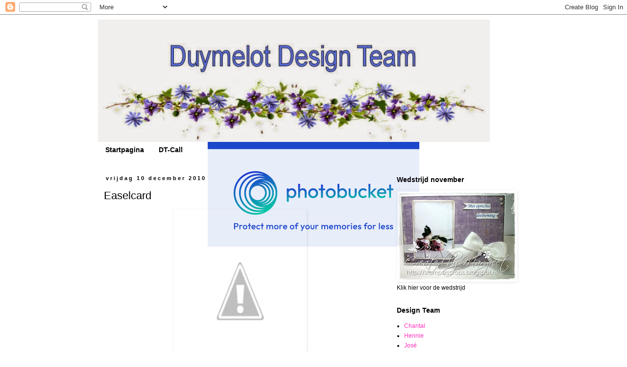

--- FILE ---
content_type: text/html; charset=UTF-8
request_url: https://duymelot.blogspot.com/2010/12/easelcard.html
body_size: 18725
content:
<!DOCTYPE html>
<html class='v2' dir='ltr' lang='nl'>
<head>
<link href='https://www.blogger.com/static/v1/widgets/335934321-css_bundle_v2.css' rel='stylesheet' type='text/css'/>
<meta content='width=1100' name='viewport'/>
<meta content='text/html; charset=UTF-8' http-equiv='Content-Type'/>
<meta content='blogger' name='generator'/>
<link href='https://duymelot.blogspot.com/favicon.ico' rel='icon' type='image/x-icon'/>
<link href='http://duymelot.blogspot.com/2010/12/easelcard.html' rel='canonical'/>
<link rel="alternate" type="application/atom+xml" title="Duymelot Design Team - Atom" href="https://duymelot.blogspot.com/feeds/posts/default" />
<link rel="alternate" type="application/rss+xml" title="Duymelot Design Team - RSS" href="https://duymelot.blogspot.com/feeds/posts/default?alt=rss" />
<link rel="service.post" type="application/atom+xml" title="Duymelot Design Team - Atom" href="https://www.blogger.com/feeds/1517346668214878168/posts/default" />

<link rel="alternate" type="application/atom+xml" title="Duymelot Design Team - Atom" href="https://duymelot.blogspot.com/feeds/7681129702007504227/comments/default" />
<!--Can't find substitution for tag [blog.ieCssRetrofitLinks]-->
<link href='http://2.bp.blogspot.com/_itkwuPfWnBM/TQHf2EzpOqI/AAAAAAAABco/ApKFEP5STZ8/s320/DSC03211.JPG' rel='image_src'/>
<meta content='http://duymelot.blogspot.com/2010/12/easelcard.html' property='og:url'/>
<meta content='Easelcard' property='og:title'/>
<meta content='goedemorgen allemaal  vandaag is het alweer vrijdag dus mijn dag om wat op het blog te plaatsen  ik heb maar eens gekozen voor een easelcard...' property='og:description'/>
<meta content='//2.bp.blogspot.com/_itkwuPfWnBM/TQHf2EzpOqI/AAAAAAAABco/ApKFEP5STZ8/w1200-h630-p-k-no-nu/DSC03211.JPG' property='og:image'/>
<title>Duymelot Design Team: Easelcard</title>
<style id='page-skin-1' type='text/css'><!--
/*
-----------------------------------------------
Blogger Template Style
Name:     Simple
Designer: Blogger
URL:      www.blogger.com
----------------------------------------------- */
/* Content
----------------------------------------------- */
body {
font: normal normal 12px 'Trebuchet MS', Trebuchet, Verdana, sans-serif;
color: #000000;
background: transparent none repeat scroll top left;
padding: 0 0 0 0;
}
html body .region-inner {
min-width: 0;
max-width: 100%;
width: auto;
}
h2 {
font-size: 22px;
}
a:link {
text-decoration:none;
color: #ff2eb9;
}
a:visited {
text-decoration:none;
color: #ff00a9;
}
a:hover {
text-decoration:underline;
color: #000000;
}
.body-fauxcolumn-outer .fauxcolumn-inner {
background: transparent none repeat scroll top left;
_background-image: none;
}
.body-fauxcolumn-outer .cap-top {
position: absolute;
z-index: 1;
height: 400px;
width: 100%;
}
.body-fauxcolumn-outer .cap-top .cap-left {
width: 100%;
background: transparent none repeat-x scroll top left;
_background-image: none;
}
.content-outer {
-moz-box-shadow: 0 0 0 rgba(0, 0, 0, .15);
-webkit-box-shadow: 0 0 0 rgba(0, 0, 0, .15);
-goog-ms-box-shadow: 0 0 0 #333333;
box-shadow: 0 0 0 rgba(0, 0, 0, .15);
margin-bottom: 1px;
}
.content-inner {
padding: 10px 40px;
}
.content-inner {
background-color: transparent;
}
/* Header
----------------------------------------------- */
.header-outer {
background: transparent none repeat-x scroll 0 -400px;
_background-image: none;
}
.Header h1 {
font: normal normal 40px 'Trebuchet MS',Trebuchet,Verdana,sans-serif;
color: #000000;
text-shadow: 0 0 0 rgba(0, 0, 0, .2);
}
.Header h1 a {
color: #000000;
}
.Header .description {
font-size: 18px;
color: #000000;
}
.header-inner .Header .titlewrapper {
padding: 22px 0;
}
.header-inner .Header .descriptionwrapper {
padding: 0 0;
}
/* Tabs
----------------------------------------------- */
.tabs-inner .section:first-child {
border-top: 0 solid transparent;
}
.tabs-inner .section:first-child ul {
margin-top: -1px;
border-top: 1px solid transparent;
border-left: 1px solid transparent;
border-right: 1px solid transparent;
}
.tabs-inner .widget ul {
background: transparent none repeat-x scroll 0 -800px;
_background-image: none;
border-bottom: 1px solid transparent;
margin-top: 0;
margin-left: -30px;
margin-right: -30px;
}
.tabs-inner .widget li a {
display: inline-block;
padding: .6em 1em;
font: normal bold 14px 'Trebuchet MS', Trebuchet, Verdana, sans-serif;
color: #000000;
border-left: 1px solid transparent;
border-right: 1px solid transparent;
}
.tabs-inner .widget li:first-child a {
border-left: none;
}
.tabs-inner .widget li.selected a, .tabs-inner .widget li a:hover {
color: #000000;
background-color: #ff2eb9;
text-decoration: none;
}
/* Columns
----------------------------------------------- */
.main-outer {
border-top: 0 solid transparent;
}
.fauxcolumn-left-outer .fauxcolumn-inner {
border-right: 1px solid transparent;
}
.fauxcolumn-right-outer .fauxcolumn-inner {
border-left: 1px solid transparent;
}
/* Headings
----------------------------------------------- */
div.widget > h2,
div.widget h2.title {
margin: 0 0 1em 0;
font: normal bold 14px 'Trebuchet MS',Trebuchet,Verdana,sans-serif;
color: #000000;
}
/* Widgets
----------------------------------------------- */
.widget .zippy {
color: #999999;
text-shadow: 2px 2px 1px rgba(0, 0, 0, .1);
}
.widget .popular-posts ul {
list-style: none;
}
/* Posts
----------------------------------------------- */
h2.date-header {
font: normal bold 11px Arial, Tahoma, Helvetica, FreeSans, sans-serif;
}
.date-header span {
background-color: transparent;
color: #000000;
padding: 0.4em;
letter-spacing: 3px;
margin: inherit;
}
.main-inner {
padding-top: 35px;
padding-bottom: 65px;
}
.main-inner .column-center-inner {
padding: 0 0;
}
.main-inner .column-center-inner .section {
margin: 0 1em;
}
.post {
margin: 0 0 45px 0;
}
h3.post-title, .comments h4 {
font: normal normal 22px 'Trebuchet MS',Trebuchet,Verdana,sans-serif;
margin: .75em 0 0;
}
.post-body {
font-size: 110%;
line-height: 1.4;
position: relative;
}
.post-body img, .post-body .tr-caption-container, .Profile img, .Image img,
.BlogList .item-thumbnail img {
padding: 2px;
background: transparent;
border: 1px solid transparent;
-moz-box-shadow: 1px 1px 5px rgba(0, 0, 0, .1);
-webkit-box-shadow: 1px 1px 5px rgba(0, 0, 0, .1);
box-shadow: 1px 1px 5px rgba(0, 0, 0, .1);
}
.post-body img, .post-body .tr-caption-container {
padding: 5px;
}
.post-body .tr-caption-container {
color: transparent;
}
.post-body .tr-caption-container img {
padding: 0;
background: transparent;
border: none;
-moz-box-shadow: 0 0 0 rgba(0, 0, 0, .1);
-webkit-box-shadow: 0 0 0 rgba(0, 0, 0, .1);
box-shadow: 0 0 0 rgba(0, 0, 0, .1);
}
.post-header {
margin: 0 0 1.5em;
line-height: 1.6;
font-size: 90%;
}
.post-footer {
margin: 20px -2px 0;
padding: 5px 10px;
color: #000000;
background-color: #ffffff;
border-bottom: 1px solid transparent;
line-height: 1.6;
font-size: 90%;
}
#comments .comment-author {
padding-top: 1.5em;
border-top: 1px solid transparent;
background-position: 0 1.5em;
}
#comments .comment-author:first-child {
padding-top: 0;
border-top: none;
}
.avatar-image-container {
margin: .2em 0 0;
}
#comments .avatar-image-container img {
border: 1px solid transparent;
}
/* Comments
----------------------------------------------- */
.comments .comments-content .icon.blog-author {
background-repeat: no-repeat;
background-image: url([data-uri]);
}
.comments .comments-content .loadmore a {
border-top: 1px solid #999999;
border-bottom: 1px solid #999999;
}
.comments .comment-thread.inline-thread {
background-color: #ffffff;
}
.comments .continue {
border-top: 2px solid #999999;
}
/* Accents
---------------------------------------------- */
.section-columns td.columns-cell {
border-left: 1px solid transparent;
}
.blog-pager {
background: transparent url(//www.blogblog.com/1kt/simple/paging_dot.png) repeat-x scroll top center;
}
.blog-pager-older-link, .home-link,
.blog-pager-newer-link {
background-color: transparent;
padding: 5px;
}
.footer-outer {
border-top: 1px dashed #bbbbbb;
}
/* Mobile
----------------------------------------------- */
body.mobile  {
background-size: auto;
}
.mobile .body-fauxcolumn-outer {
background: transparent none repeat scroll top left;
}
.mobile .body-fauxcolumn-outer .cap-top {
background-size: 100% auto;
}
.mobile .content-outer {
-webkit-box-shadow: 0 0 3px rgba(0, 0, 0, .15);
box-shadow: 0 0 3px rgba(0, 0, 0, .15);
}
.mobile .tabs-inner .widget ul {
margin-left: 0;
margin-right: 0;
}
.mobile .post {
margin: 0;
}
.mobile .main-inner .column-center-inner .section {
margin: 0;
}
.mobile .date-header span {
padding: 0.1em 10px;
margin: 0 -10px;
}
.mobile h3.post-title {
margin: 0;
}
.mobile .blog-pager {
background: transparent none no-repeat scroll top center;
}
.mobile .footer-outer {
border-top: none;
}
.mobile .main-inner, .mobile .footer-inner {
background-color: transparent;
}
.mobile-index-contents {
color: #000000;
}
.mobile-link-button {
background-color: #ff2eb9;
}
.mobile-link-button a:link, .mobile-link-button a:visited {
color: #ffffff;
}
.mobile .tabs-inner .section:first-child {
border-top: none;
}
.mobile .tabs-inner .PageList .widget-content {
background-color: #ff2eb9;
color: #000000;
border-top: 1px solid transparent;
border-bottom: 1px solid transparent;
}
.mobile .tabs-inner .PageList .widget-content .pagelist-arrow {
border-left: 1px solid transparent;
}

--></style>
<style id='template-skin-1' type='text/css'><!--
body {
min-width: 960px;
}
.content-outer, .content-fauxcolumn-outer, .region-inner {
min-width: 960px;
max-width: 960px;
_width: 960px;
}
.main-inner .columns {
padding-left: 0px;
padding-right: 300px;
}
.main-inner .fauxcolumn-center-outer {
left: 0px;
right: 300px;
/* IE6 does not respect left and right together */
_width: expression(this.parentNode.offsetWidth -
parseInt("0px") -
parseInt("300px") + 'px');
}
.main-inner .fauxcolumn-left-outer {
width: 0px;
}
.main-inner .fauxcolumn-right-outer {
width: 300px;
}
.main-inner .column-left-outer {
width: 0px;
right: 100%;
margin-left: -0px;
}
.main-inner .column-right-outer {
width: 300px;
margin-right: -300px;
}
#layout {
min-width: 0;
}
#layout .content-outer {
min-width: 0;
width: 800px;
}
#layout .region-inner {
min-width: 0;
width: auto;
}
body#layout div.add_widget {
padding: 8px;
}
body#layout div.add_widget a {
margin-left: 32px;
}
--></style>
<link href='https://www.blogger.com/dyn-css/authorization.css?targetBlogID=1517346668214878168&amp;zx=579723ca-bcd3-441c-b5c5-fda61f264bef' media='none' onload='if(media!=&#39;all&#39;)media=&#39;all&#39;' rel='stylesheet'/><noscript><link href='https://www.blogger.com/dyn-css/authorization.css?targetBlogID=1517346668214878168&amp;zx=579723ca-bcd3-441c-b5c5-fda61f264bef' rel='stylesheet'/></noscript>
<meta name='google-adsense-platform-account' content='ca-host-pub-1556223355139109'/>
<meta name='google-adsense-platform-domain' content='blogspot.com'/>

</head>
<body class='loading variant-simplysimple'>
<div class='navbar section' id='navbar' name='Navbar'><div class='widget Navbar' data-version='1' id='Navbar1'><script type="text/javascript">
    function setAttributeOnload(object, attribute, val) {
      if(window.addEventListener) {
        window.addEventListener('load',
          function(){ object[attribute] = val; }, false);
      } else {
        window.attachEvent('onload', function(){ object[attribute] = val; });
      }
    }
  </script>
<div id="navbar-iframe-container"></div>
<script type="text/javascript" src="https://apis.google.com/js/platform.js"></script>
<script type="text/javascript">
      gapi.load("gapi.iframes:gapi.iframes.style.bubble", function() {
        if (gapi.iframes && gapi.iframes.getContext) {
          gapi.iframes.getContext().openChild({
              url: 'https://www.blogger.com/navbar/1517346668214878168?po\x3d7681129702007504227\x26origin\x3dhttps://duymelot.blogspot.com',
              where: document.getElementById("navbar-iframe-container"),
              id: "navbar-iframe"
          });
        }
      });
    </script><script type="text/javascript">
(function() {
var script = document.createElement('script');
script.type = 'text/javascript';
script.src = '//pagead2.googlesyndication.com/pagead/js/google_top_exp.js';
var head = document.getElementsByTagName('head')[0];
if (head) {
head.appendChild(script);
}})();
</script>
</div></div>
<div class='body-fauxcolumns'>
<div class='fauxcolumn-outer body-fauxcolumn-outer'>
<div class='cap-top'>
<div class='cap-left'></div>
<div class='cap-right'></div>
</div>
<div class='fauxborder-left'>
<div class='fauxborder-right'></div>
<div class='fauxcolumn-inner'>
</div>
</div>
<div class='cap-bottom'>
<div class='cap-left'></div>
<div class='cap-right'></div>
</div>
</div>
</div>
<div class='content'>
<div class='content-fauxcolumns'>
<div class='fauxcolumn-outer content-fauxcolumn-outer'>
<div class='cap-top'>
<div class='cap-left'></div>
<div class='cap-right'></div>
</div>
<div class='fauxborder-left'>
<div class='fauxborder-right'></div>
<div class='fauxcolumn-inner'>
</div>
</div>
<div class='cap-bottom'>
<div class='cap-left'></div>
<div class='cap-right'></div>
</div>
</div>
</div>
<div class='content-outer'>
<div class='content-cap-top cap-top'>
<div class='cap-left'></div>
<div class='cap-right'></div>
</div>
<div class='fauxborder-left content-fauxborder-left'>
<div class='fauxborder-right content-fauxborder-right'></div>
<div class='content-inner'>
<header>
<div class='header-outer'>
<div class='header-cap-top cap-top'>
<div class='cap-left'></div>
<div class='cap-right'></div>
</div>
<div class='fauxborder-left header-fauxborder-left'>
<div class='fauxborder-right header-fauxborder-right'></div>
<div class='region-inner header-inner'>
<div class='header section' id='header' name='Koptekst'><div class='widget Header' data-version='1' id='Header1'>
<div id='header-inner'>
<a href='https://duymelot.blogspot.com/' style='display: block'>
<img alt='Duymelot Design Team' height='250px; ' id='Header1_headerimg' src='https://blogger.googleusercontent.com/img/b/R29vZ2xl/AVvXsEibycmL2fQwiAoBmUVTyVk_MO6mARZOsQ1OD8rnLKwyn6pIOR5Eyc0AW8q1P4ib2oQlYaOFrjjnnU-2J0xX8Byi8gs5wJTJ9EJ5zDiE0FZZXdtyrDQreVmWgyrcSg5g1yZfhWkhJbxQhF0/s1600/Headerkleinpng.jpg' style='display: block' width='800px; '/>
</a>
</div>
</div></div>
</div>
</div>
<div class='header-cap-bottom cap-bottom'>
<div class='cap-left'></div>
<div class='cap-right'></div>
</div>
</div>
</header>
<div class='tabs-outer'>
<div class='tabs-cap-top cap-top'>
<div class='cap-left'></div>
<div class='cap-right'></div>
</div>
<div class='fauxborder-left tabs-fauxborder-left'>
<div class='fauxborder-right tabs-fauxborder-right'></div>
<div class='region-inner tabs-inner'>
<div class='tabs section' id='crosscol' name='Alle kolommen'><div class='widget PageList' data-version='1' id='PageList1'>
<h2>Pagina's</h2>
<div class='widget-content'>
<ul>
<li>
<a href='https://duymelot.blogspot.com/'>Startpagina</a>
</li>
<li>
<a href='https://duymelot.blogspot.com/p/dt-call.html'>DT-Call</a>
</li>
</ul>
<div class='clear'></div>
</div>
</div></div>
<div class='tabs no-items section' id='crosscol-overflow' name='Cross-Column 2'></div>
</div>
</div>
<div class='tabs-cap-bottom cap-bottom'>
<div class='cap-left'></div>
<div class='cap-right'></div>
</div>
</div>
<div class='main-outer'>
<div class='main-cap-top cap-top'>
<div class='cap-left'></div>
<div class='cap-right'></div>
</div>
<div class='fauxborder-left main-fauxborder-left'>
<div class='fauxborder-right main-fauxborder-right'></div>
<div class='region-inner main-inner'>
<div class='columns fauxcolumns'>
<div class='fauxcolumn-outer fauxcolumn-center-outer'>
<div class='cap-top'>
<div class='cap-left'></div>
<div class='cap-right'></div>
</div>
<div class='fauxborder-left'>
<div class='fauxborder-right'></div>
<div class='fauxcolumn-inner'>
</div>
</div>
<div class='cap-bottom'>
<div class='cap-left'></div>
<div class='cap-right'></div>
</div>
</div>
<div class='fauxcolumn-outer fauxcolumn-left-outer'>
<div class='cap-top'>
<div class='cap-left'></div>
<div class='cap-right'></div>
</div>
<div class='fauxborder-left'>
<div class='fauxborder-right'></div>
<div class='fauxcolumn-inner'>
</div>
</div>
<div class='cap-bottom'>
<div class='cap-left'></div>
<div class='cap-right'></div>
</div>
</div>
<div class='fauxcolumn-outer fauxcolumn-right-outer'>
<div class='cap-top'>
<div class='cap-left'></div>
<div class='cap-right'></div>
</div>
<div class='fauxborder-left'>
<div class='fauxborder-right'></div>
<div class='fauxcolumn-inner'>
</div>
</div>
<div class='cap-bottom'>
<div class='cap-left'></div>
<div class='cap-right'></div>
</div>
</div>
<!-- corrects IE6 width calculation -->
<div class='columns-inner'>
<div class='column-center-outer'>
<div class='column-center-inner'>
<div class='main section' id='main' name='Algemeen'><div class='widget Blog' data-version='1' id='Blog1'>
<div class='blog-posts hfeed'>

          <div class="date-outer">
        
<h2 class='date-header'><span>vrijdag 10 december 2010</span></h2>

          <div class="date-posts">
        
<div class='post-outer'>
<div class='post hentry uncustomized-post-template' itemprop='blogPost' itemscope='itemscope' itemtype='http://schema.org/BlogPosting'>
<meta content='http://2.bp.blogspot.com/_itkwuPfWnBM/TQHf2EzpOqI/AAAAAAAABco/ApKFEP5STZ8/s320/DSC03211.JPG' itemprop='image_url'/>
<meta content='1517346668214878168' itemprop='blogId'/>
<meta content='7681129702007504227' itemprop='postId'/>
<a name='7681129702007504227'></a>
<h3 class='post-title entry-title' itemprop='name'>
Easelcard
</h3>
<div class='post-header'>
<div class='post-header-line-1'></div>
</div>
<div class='post-body entry-content' id='post-body-7681129702007504227' itemprop='description articleBody'>
<div class="separator" style="clear: both; text-align: center;"><a href="//2.bp.blogspot.com/_itkwuPfWnBM/TQHf2EzpOqI/AAAAAAAABco/ApKFEP5STZ8/s1600/DSC03211.JPG" imageanchor="1" style="margin-left: 1em; margin-right: 1em;"><img border="0" height="320" n4="true" src="//2.bp.blogspot.com/_itkwuPfWnBM/TQHf2EzpOqI/AAAAAAAABco/ApKFEP5STZ8/s320/DSC03211.JPG" width="259"></a></div>goedemorgen allemaal <br />
vandaag is het alweer vrijdag dus mijn dag om wat op het blog te plaatsen <br />
ik heb maar eens gekozen voor een easelcard daar kun je net wat meer op kwijt <br />
ik heb gekozen voor magnoliapapier&nbsp;,&nbsp; de stempels zijn beiden van magnolia het meisje is uit <br />
de kerstserie 2009 en de andere uit de valentijnserie 2009<br />
ik heb haar gekleurd met Distress inkt,<br />
de rand is een Fiskars pons&nbsp; , de tekst en het gedichtje komen van internet <br />
en heb ik uitgestanst &nbsp;op een label ( nestabilitie)<br />
de snowflake is van double do , de kleine een creatable van marianne design<br />
nou dit was ie weer hoop dat jullie&nbsp; deze bijdrage weer leuk vinden bedankt voor het kijken <br />
en leuk als je ook een berichtje achterlaat <br />
fijn weekend !!!<br />
Groetjes Cora
<div style='clear: both;'></div>
</div>
<div class='post-footer'>
<div class='post-footer-line post-footer-line-1'>
<span class='post-author vcard'>
Gepost door
<span class='fn' itemprop='author' itemscope='itemscope' itemtype='http://schema.org/Person'>
<meta content='https://www.blogger.com/profile/15368828546615357809' itemprop='url'/>
<a class='g-profile' href='https://www.blogger.com/profile/15368828546615357809' rel='author' title='author profile'>
<span itemprop='name'>creacora</span>
</a>
</span>
</span>
<span class='post-timestamp'>
op
<meta content='http://duymelot.blogspot.com/2010/12/easelcard.html' itemprop='url'/>
<a class='timestamp-link' href='https://duymelot.blogspot.com/2010/12/easelcard.html' rel='bookmark' title='permanent link'><abbr class='published' itemprop='datePublished' title='2010-12-10T09:14:00+01:00'>09:14</abbr></a>
</span>
<span class='post-comment-link'>
</span>
<span class='post-icons'>
<span class='item-control blog-admin pid-636354541'>
<a href='https://www.blogger.com/post-edit.g?blogID=1517346668214878168&postID=7681129702007504227&from=pencil' title='Post bewerken'>
<img alt='' class='icon-action' height='18' src='https://resources.blogblog.com/img/icon18_edit_allbkg.gif' width='18'/>
</a>
</span>
</span>
<div class='post-share-buttons goog-inline-block'>
</div>
</div>
<div class='post-footer-line post-footer-line-2'>
<span class='post-labels'>
</span>
</div>
<div class='post-footer-line post-footer-line-3'>
<span class='post-location'>
</span>
</div>
</div>
</div>
<div class='comments' id='comments'>
<a name='comments'></a>
<h4>16 opmerkingen:</h4>
<div id='Blog1_comments-block-wrapper'>
<dl class='avatar-comment-indent' id='comments-block'>
<dt class='comment-author ' id='c3040866385501401870'>
<a name='c3040866385501401870'></a>
<div class="avatar-image-container vcard"><span dir="ltr"><a href="https://www.blogger.com/profile/07119210134006478312" target="" rel="nofollow" onclick="" class="avatar-hovercard" id="av-3040866385501401870-07119210134006478312"><img src="https://resources.blogblog.com/img/blank.gif" width="35" height="35" class="delayLoad" style="display: none;" longdesc="//3.bp.blogspot.com/-Q5JW8flGW9Y/ZR73SwfPaII/AAAAAAAARDM/LNbTkRNgHnguynZdR8nqXPEDk-5aK7sUQCK4BGAYYCw/s35/20171025_201114.png" alt="" title="Annemarie en Merit">

<noscript><img src="//3.bp.blogspot.com/-Q5JW8flGW9Y/ZR73SwfPaII/AAAAAAAARDM/LNbTkRNgHnguynZdR8nqXPEDk-5aK7sUQCK4BGAYYCw/s35/20171025_201114.png" width="35" height="35" class="photo" alt=""></noscript></a></span></div>
<a href='https://www.blogger.com/profile/07119210134006478312' rel='nofollow'>Annemarie en Merit</a>
zei
</dt>
<dd class='comment-body' id='Blog1_cmt-3040866385501401870'>
<p>
Schitterende kaart.
</p>
</dd>
<dd class='comment-footer'>
<span class='comment-timestamp'>
<a href='https://duymelot.blogspot.com/2010/12/easelcard.html?showComment=1291970724519#c3040866385501401870' title='comment permalink'>
10 december 2010 om 09:45
</a>
<span class='item-control blog-admin pid-1693802756'>
<a class='comment-delete' href='https://www.blogger.com/comment/delete/1517346668214878168/3040866385501401870' title='Reactie verwijderen'>
<img src='https://resources.blogblog.com/img/icon_delete13.gif'/>
</a>
</span>
</span>
</dd>
<dt class='comment-author ' id='c38067507993523684'>
<a name='c38067507993523684'></a>
<div class="avatar-image-container vcard"><span dir="ltr"><a href="https://www.blogger.com/profile/05360089855306468998" target="" rel="nofollow" onclick="" class="avatar-hovercard" id="av-38067507993523684-05360089855306468998"><img src="https://resources.blogblog.com/img/blank.gif" width="35" height="35" class="delayLoad" style="display: none;" longdesc="//blogger.googleusercontent.com/img/b/R29vZ2xl/AVvXsEha5cReqIi5-jGf9SS650KNCy8cZ9Ooh83SW_Vd7NTGIQbiUt4l08XJXeOsIlhYSlI3i9JCd_zj-QSD-91qFczBXU12VA3wRD8N4f9oJZYKPSho_nSuOLIEQ4drNnFqK5g/s45-c/XQhExVRATQOgzyYiDyhz%25A.jpg" alt="" title="Relinde Scheepers">

<noscript><img src="//blogger.googleusercontent.com/img/b/R29vZ2xl/AVvXsEha5cReqIi5-jGf9SS650KNCy8cZ9Ooh83SW_Vd7NTGIQbiUt4l08XJXeOsIlhYSlI3i9JCd_zj-QSD-91qFczBXU12VA3wRD8N4f9oJZYKPSho_nSuOLIEQ4drNnFqK5g/s45-c/XQhExVRATQOgzyYiDyhz%25A.jpg" width="35" height="35" class="photo" alt=""></noscript></a></span></div>
<a href='https://www.blogger.com/profile/05360089855306468998' rel='nofollow'>Relinde Scheepers</a>
zei
</dt>
<dd class='comment-body' id='Blog1_cmt-38067507993523684'>
<p>
prachtige kaart!!!<br /><br />groetjes Relinde
</p>
</dd>
<dd class='comment-footer'>
<span class='comment-timestamp'>
<a href='https://duymelot.blogspot.com/2010/12/easelcard.html?showComment=1291973553825#c38067507993523684' title='comment permalink'>
10 december 2010 om 10:32
</a>
<span class='item-control blog-admin pid-1702410227'>
<a class='comment-delete' href='https://www.blogger.com/comment/delete/1517346668214878168/38067507993523684' title='Reactie verwijderen'>
<img src='https://resources.blogblog.com/img/icon_delete13.gif'/>
</a>
</span>
</span>
</dd>
<dt class='comment-author ' id='c2311240966236014269'>
<a name='c2311240966236014269'></a>
<div class="avatar-image-container vcard"><span dir="ltr"><a href="https://www.blogger.com/profile/16488338593265722097" target="" rel="nofollow" onclick="" class="avatar-hovercard" id="av-2311240966236014269-16488338593265722097"><img src="https://resources.blogblog.com/img/blank.gif" width="35" height="35" class="delayLoad" style="display: none;" longdesc="//blogger.googleusercontent.com/img/b/R29vZ2xl/AVvXsEj4JIRN8vUU9xd8dGcqAxjDaYlvV02RaMvZjENIWTv9kKWzSyOTEXaj8h2QfuP6GunxwyOuiAolnoaiZ5lU3tikodLm1iZdtWemy78DNu985G1mWEA9fIIwoomxYvOdww/s45-c/LINK+Fotografie-Neline+Plaisier.jpg" alt="" title="Neline">

<noscript><img src="//blogger.googleusercontent.com/img/b/R29vZ2xl/AVvXsEj4JIRN8vUU9xd8dGcqAxjDaYlvV02RaMvZjENIWTv9kKWzSyOTEXaj8h2QfuP6GunxwyOuiAolnoaiZ5lU3tikodLm1iZdtWemy78DNu985G1mWEA9fIIwoomxYvOdww/s45-c/LINK+Fotografie-Neline+Plaisier.jpg" width="35" height="35" class="photo" alt=""></noscript></a></span></div>
<a href='https://www.blogger.com/profile/16488338593265722097' rel='nofollow'>Neline</a>
zei
</dt>
<dd class='comment-body' id='Blog1_cmt-2311240966236014269'>
<p>
wauw...wat een prachtige kaart Cora!!<br />groetjes<br />Neline
</p>
</dd>
<dd class='comment-footer'>
<span class='comment-timestamp'>
<a href='https://duymelot.blogspot.com/2010/12/easelcard.html?showComment=1291974454696#c2311240966236014269' title='comment permalink'>
10 december 2010 om 10:47
</a>
<span class='item-control blog-admin pid-663221907'>
<a class='comment-delete' href='https://www.blogger.com/comment/delete/1517346668214878168/2311240966236014269' title='Reactie verwijderen'>
<img src='https://resources.blogblog.com/img/icon_delete13.gif'/>
</a>
</span>
</span>
</dd>
<dt class='comment-author ' id='c2304141857142332536'>
<a name='c2304141857142332536'></a>
<div class="avatar-image-container vcard"><span dir="ltr"><a href="https://www.blogger.com/profile/02357297628037765816" target="" rel="nofollow" onclick="" class="avatar-hovercard" id="av-2304141857142332536-02357297628037765816"><img src="https://resources.blogblog.com/img/blank.gif" width="35" height="35" class="delayLoad" style="display: none;" longdesc="//blogger.googleusercontent.com/img/b/R29vZ2xl/AVvXsEggZzx_aoIDoeOtp00Dh_8fUoXbMM8ICkjR929yC7uEzUAOKkcv8W1Ak36s9SVLg8HlLExpJFArj5k82MbwDGjOdJK2r5aEORh8fIWB5layLEH7wc3mEqCj6N0jodICbTA/s45-c/100_0010.JPG" alt="" title="chantal">

<noscript><img src="//blogger.googleusercontent.com/img/b/R29vZ2xl/AVvXsEggZzx_aoIDoeOtp00Dh_8fUoXbMM8ICkjR929yC7uEzUAOKkcv8W1Ak36s9SVLg8HlLExpJFArj5k82MbwDGjOdJK2r5aEORh8fIWB5layLEH7wc3mEqCj6N0jodICbTA/s45-c/100_0010.JPG" width="35" height="35" class="photo" alt=""></noscript></a></span></div>
<a href='https://www.blogger.com/profile/02357297628037765816' rel='nofollow'>chantal</a>
zei
</dt>
<dd class='comment-body' id='Blog1_cmt-2304141857142332536'>
<p>
schitterend kaartje cora <br />erg leuk gedaan <br />liefs chantal
</p>
</dd>
<dd class='comment-footer'>
<span class='comment-timestamp'>
<a href='https://duymelot.blogspot.com/2010/12/easelcard.html?showComment=1291979626666#c2304141857142332536' title='comment permalink'>
10 december 2010 om 12:13
</a>
<span class='item-control blog-admin pid-1355720535'>
<a class='comment-delete' href='https://www.blogger.com/comment/delete/1517346668214878168/2304141857142332536' title='Reactie verwijderen'>
<img src='https://resources.blogblog.com/img/icon_delete13.gif'/>
</a>
</span>
</span>
</dd>
<dt class='comment-author ' id='c558454167232546745'>
<a name='c558454167232546745'></a>
<div class="avatar-image-container vcard"><span dir="ltr"><a href="https://www.blogger.com/profile/03367735626370013469" target="" rel="nofollow" onclick="" class="avatar-hovercard" id="av-558454167232546745-03367735626370013469"><img src="https://resources.blogblog.com/img/blank.gif" width="35" height="35" class="delayLoad" style="display: none;" longdesc="//3.bp.blogspot.com/-C1_j0BACa7k/ZpUpgaimeiI/AAAAAAAAgPA/4gy9GTDblfQyHzWKYB2P_l41FbmvEsV1ACK4BGAYYCw/s35/poppies.jpg" alt="" title="martina&amp;#39;s kaartjes">

<noscript><img src="//3.bp.blogspot.com/-C1_j0BACa7k/ZpUpgaimeiI/AAAAAAAAgPA/4gy9GTDblfQyHzWKYB2P_l41FbmvEsV1ACK4BGAYYCw/s35/poppies.jpg" width="35" height="35" class="photo" alt=""></noscript></a></span></div>
<a href='https://www.blogger.com/profile/03367735626370013469' rel='nofollow'>martina&#39;s kaartjes</a>
zei
</dt>
<dd class='comment-body' id='Blog1_cmt-558454167232546745'>
<p>
Deze is supermooi ! prachtig gedaan !<br />groetjes, martina<br />x
</p>
</dd>
<dd class='comment-footer'>
<span class='comment-timestamp'>
<a href='https://duymelot.blogspot.com/2010/12/easelcard.html?showComment=1291983857750#c558454167232546745' title='comment permalink'>
10 december 2010 om 13:24
</a>
<span class='item-control blog-admin pid-181472679'>
<a class='comment-delete' href='https://www.blogger.com/comment/delete/1517346668214878168/558454167232546745' title='Reactie verwijderen'>
<img src='https://resources.blogblog.com/img/icon_delete13.gif'/>
</a>
</span>
</span>
</dd>
<dt class='comment-author ' id='c2151949641154775213'>
<a name='c2151949641154775213'></a>
<div class="avatar-image-container vcard"><span dir="ltr"><a href="https://www.blogger.com/profile/15368828546615357809" target="" rel="nofollow" onclick="" class="avatar-hovercard" id="av-2151949641154775213-15368828546615357809"><img src="https://resources.blogblog.com/img/blank.gif" width="35" height="35" class="delayLoad" style="display: none;" longdesc="//blogger.googleusercontent.com/img/b/R29vZ2xl/AVvXsEgx7KRAQd2SRF6AiFXeQGvaUkQ5CVCM-CL0R_ZkzYb9iHt5xLTXTE6PpsOTjE59vCGXoOX6MbjgfuXFY3zZSi1FCdehLE92dq9qCa2u6ZqnM8emqKWC0A3dmsss_VwaYUg/s45-c/IMG-20181217-WA0006.jpg" alt="" title="creacora">

<noscript><img src="//blogger.googleusercontent.com/img/b/R29vZ2xl/AVvXsEgx7KRAQd2SRF6AiFXeQGvaUkQ5CVCM-CL0R_ZkzYb9iHt5xLTXTE6PpsOTjE59vCGXoOX6MbjgfuXFY3zZSi1FCdehLE92dq9qCa2u6ZqnM8emqKWC0A3dmsss_VwaYUg/s45-c/IMG-20181217-WA0006.jpg" width="35" height="35" class="photo" alt=""></noscript></a></span></div>
<a href='https://www.blogger.com/profile/15368828546615357809' rel='nofollow'>creacora</a>
zei
</dt>
<dd class='comment-body' id='Blog1_cmt-2151949641154775213'>
<p>
dank jullie wel meiden , het kaartje was erg leuk om te maken <br /><br />groetjes Cora
</p>
</dd>
<dd class='comment-footer'>
<span class='comment-timestamp'>
<a href='https://duymelot.blogspot.com/2010/12/easelcard.html?showComment=1291984314111#c2151949641154775213' title='comment permalink'>
10 december 2010 om 13:31
</a>
<span class='item-control blog-admin pid-636354541'>
<a class='comment-delete' href='https://www.blogger.com/comment/delete/1517346668214878168/2151949641154775213' title='Reactie verwijderen'>
<img src='https://resources.blogblog.com/img/icon_delete13.gif'/>
</a>
</span>
</span>
</dd>
<dt class='comment-author ' id='c7158949974114875033'>
<a name='c7158949974114875033'></a>
<div class="avatar-image-container vcard"><span dir="ltr"><a href="https://www.blogger.com/profile/10020345684997361909" target="" rel="nofollow" onclick="" class="avatar-hovercard" id="av-7158949974114875033-10020345684997361909"><img src="https://resources.blogblog.com/img/blank.gif" width="35" height="35" class="delayLoad" style="display: none;" longdesc="//blogger.googleusercontent.com/img/b/R29vZ2xl/AVvXsEiTswPVwH_B03K9orMh44jo_oWGMsZ0okaUJwfErX1C2dWHSUWztRKdkmWpgORhuI3Nu9WLHmx6vfy0rCeXZEt9MzE5OiC09TqdkxHmOUaFBY0R6tfhhct36aCmP6DhjA/s45-c/foto.jpg" alt="" title="Yvonne">

<noscript><img src="//blogger.googleusercontent.com/img/b/R29vZ2xl/AVvXsEiTswPVwH_B03K9orMh44jo_oWGMsZ0okaUJwfErX1C2dWHSUWztRKdkmWpgORhuI3Nu9WLHmx6vfy0rCeXZEt9MzE5OiC09TqdkxHmOUaFBY0R6tfhhct36aCmP6DhjA/s45-c/foto.jpg" width="35" height="35" class="photo" alt=""></noscript></a></span></div>
<a href='https://www.blogger.com/profile/10020345684997361909' rel='nofollow'>Yvonne</a>
zei
</dt>
<dd class='comment-body' id='Blog1_cmt-7158949974114875033'>
<p>
Heel erg mooi geworden Lieve groet yvon
</p>
</dd>
<dd class='comment-footer'>
<span class='comment-timestamp'>
<a href='https://duymelot.blogspot.com/2010/12/easelcard.html?showComment=1291985942647#c7158949974114875033' title='comment permalink'>
10 december 2010 om 13:59
</a>
<span class='item-control blog-admin pid-20959515'>
<a class='comment-delete' href='https://www.blogger.com/comment/delete/1517346668214878168/7158949974114875033' title='Reactie verwijderen'>
<img src='https://resources.blogblog.com/img/icon_delete13.gif'/>
</a>
</span>
</span>
</dd>
<dt class='comment-author ' id='c3822710925689777007'>
<a name='c3822710925689777007'></a>
<div class="avatar-image-container vcard"><span dir="ltr"><a href="https://www.blogger.com/profile/13853367655476371458" target="" rel="nofollow" onclick="" class="avatar-hovercard" id="av-3822710925689777007-13853367655476371458"><img src="https://resources.blogblog.com/img/blank.gif" width="35" height="35" class="delayLoad" style="display: none;" longdesc="//4.bp.blogspot.com/-rmTecbwkrUk/Wq9xWhbIqgI/AAAAAAAANN8/-0VX9tmJYXYCVDziFDSxzz-VINE-fOyiQCK4BGAYYCw/s35/*" alt="" title="Liesbeth">

<noscript><img src="//4.bp.blogspot.com/-rmTecbwkrUk/Wq9xWhbIqgI/AAAAAAAANN8/-0VX9tmJYXYCVDziFDSxzz-VINE-fOyiQCK4BGAYYCw/s35/*" width="35" height="35" class="photo" alt=""></noscript></a></span></div>
<a href='https://www.blogger.com/profile/13853367655476371458' rel='nofollow'>Liesbeth</a>
zei
</dt>
<dd class='comment-body' id='Blog1_cmt-3822710925689777007'>
<p>
Wat een mooi kaartje weer, alles klopt!<br />gr. Liesbeth
</p>
</dd>
<dd class='comment-footer'>
<span class='comment-timestamp'>
<a href='https://duymelot.blogspot.com/2010/12/easelcard.html?showComment=1291989100816#c3822710925689777007' title='comment permalink'>
10 december 2010 om 14:51
</a>
<span class='item-control blog-admin pid-440261155'>
<a class='comment-delete' href='https://www.blogger.com/comment/delete/1517346668214878168/3822710925689777007' title='Reactie verwijderen'>
<img src='https://resources.blogblog.com/img/icon_delete13.gif'/>
</a>
</span>
</span>
</dd>
<dt class='comment-author ' id='c1337092675881159803'>
<a name='c1337092675881159803'></a>
<div class="avatar-image-container vcard"><span dir="ltr"><a href="https://www.blogger.com/profile/07506069197006250644" target="" rel="nofollow" onclick="" class="avatar-hovercard" id="av-1337092675881159803-07506069197006250644"><img src="https://resources.blogblog.com/img/blank.gif" width="35" height="35" class="delayLoad" style="display: none;" longdesc="//blogger.googleusercontent.com/img/b/R29vZ2xl/AVvXsEh7OSsqaJKH1kUZw42gO5ZbISR8FGtoKxP9slPIOQ20rViUf1Z5pyFAPJE_zkAmOjkVD_hwf_dBfmJ7f3T-PvYJ8koHuYT4YCkR3HdCB742bsYAJTjpBswJV1ALHuo4HCk/s45-c/DSCF3253.JPG" alt="" title="verascrap">

<noscript><img src="//blogger.googleusercontent.com/img/b/R29vZ2xl/AVvXsEh7OSsqaJKH1kUZw42gO5ZbISR8FGtoKxP9slPIOQ20rViUf1Z5pyFAPJE_zkAmOjkVD_hwf_dBfmJ7f3T-PvYJ8koHuYT4YCkR3HdCB742bsYAJTjpBswJV1ALHuo4HCk/s45-c/DSCF3253.JPG" width="35" height="35" class="photo" alt=""></noscript></a></span></div>
<a href='https://www.blogger.com/profile/07506069197006250644' rel='nofollow'>verascrap</a>
zei
</dt>
<dd class='comment-body' id='Blog1_cmt-1337092675881159803'>
<p>
Hoi Cora,<br />wat een super kaartje, heel leuk gedaan!!<br />groetjes, vera
</p>
</dd>
<dd class='comment-footer'>
<span class='comment-timestamp'>
<a href='https://duymelot.blogspot.com/2010/12/easelcard.html?showComment=1291990529721#c1337092675881159803' title='comment permalink'>
10 december 2010 om 15:15
</a>
<span class='item-control blog-admin pid-161483462'>
<a class='comment-delete' href='https://www.blogger.com/comment/delete/1517346668214878168/1337092675881159803' title='Reactie verwijderen'>
<img src='https://resources.blogblog.com/img/icon_delete13.gif'/>
</a>
</span>
</span>
</dd>
<dt class='comment-author ' id='c708190520232392853'>
<a name='c708190520232392853'></a>
<div class="avatar-image-container vcard"><span dir="ltr"><a href="https://www.blogger.com/profile/15368828546615357809" target="" rel="nofollow" onclick="" class="avatar-hovercard" id="av-708190520232392853-15368828546615357809"><img src="https://resources.blogblog.com/img/blank.gif" width="35" height="35" class="delayLoad" style="display: none;" longdesc="//blogger.googleusercontent.com/img/b/R29vZ2xl/AVvXsEgx7KRAQd2SRF6AiFXeQGvaUkQ5CVCM-CL0R_ZkzYb9iHt5xLTXTE6PpsOTjE59vCGXoOX6MbjgfuXFY3zZSi1FCdehLE92dq9qCa2u6ZqnM8emqKWC0A3dmsss_VwaYUg/s45-c/IMG-20181217-WA0006.jpg" alt="" title="creacora">

<noscript><img src="//blogger.googleusercontent.com/img/b/R29vZ2xl/AVvXsEgx7KRAQd2SRF6AiFXeQGvaUkQ5CVCM-CL0R_ZkzYb9iHt5xLTXTE6PpsOTjE59vCGXoOX6MbjgfuXFY3zZSi1FCdehLE92dq9qCa2u6ZqnM8emqKWC0A3dmsss_VwaYUg/s45-c/IMG-20181217-WA0006.jpg" width="35" height="35" class="photo" alt=""></noscript></a></span></div>
<a href='https://www.blogger.com/profile/15368828546615357809' rel='nofollow'>creacora</a>
zei
</dt>
<dd class='comment-body' id='Blog1_cmt-708190520232392853'>
<p>
dank jullie meiden !!!<br /><br />Groetjes Cora
</p>
</dd>
<dd class='comment-footer'>
<span class='comment-timestamp'>
<a href='https://duymelot.blogspot.com/2010/12/easelcard.html?showComment=1291993532111#c708190520232392853' title='comment permalink'>
10 december 2010 om 16:05
</a>
<span class='item-control blog-admin pid-636354541'>
<a class='comment-delete' href='https://www.blogger.com/comment/delete/1517346668214878168/708190520232392853' title='Reactie verwijderen'>
<img src='https://resources.blogblog.com/img/icon_delete13.gif'/>
</a>
</span>
</span>
</dd>
<dt class='comment-author ' id='c1337471689596948531'>
<a name='c1337471689596948531'></a>
<div class="avatar-image-container avatar-stock"><span dir="ltr"><a href="https://www.blogger.com/profile/10452086172294352968" target="" rel="nofollow" onclick="" class="avatar-hovercard" id="av-1337471689596948531-10452086172294352968"><img src="//www.blogger.com/img/blogger_logo_round_35.png" width="35" height="35" alt="" title="Tinie">

</a></span></div>
<a href='https://www.blogger.com/profile/10452086172294352968' rel='nofollow'>Tinie</a>
zei
</dt>
<dd class='comment-body' id='Blog1_cmt-1337471689596948531'>
<p>
Cora de kaart is weer superrrrrrrr!!!<br />Fijn weekend en groetjes Tinie
</p>
</dd>
<dd class='comment-footer'>
<span class='comment-timestamp'>
<a href='https://duymelot.blogspot.com/2010/12/easelcard.html?showComment=1291996609944#c1337471689596948531' title='comment permalink'>
10 december 2010 om 16:56
</a>
<span class='item-control blog-admin pid-1489919169'>
<a class='comment-delete' href='https://www.blogger.com/comment/delete/1517346668214878168/1337471689596948531' title='Reactie verwijderen'>
<img src='https://resources.blogblog.com/img/icon_delete13.gif'/>
</a>
</span>
</span>
</dd>
<dt class='comment-author ' id='c5519651499822539894'>
<a name='c5519651499822539894'></a>
<div class="avatar-image-container vcard"><span dir="ltr"><a href="https://www.blogger.com/profile/14705160732603685998" target="" rel="nofollow" onclick="" class="avatar-hovercard" id="av-5519651499822539894-14705160732603685998"><img src="https://resources.blogblog.com/img/blank.gif" width="35" height="35" class="delayLoad" style="display: none;" longdesc="//blogger.googleusercontent.com/img/b/R29vZ2xl/AVvXsEhgoHzu17LUMlP2JuSEa1t6oJ857DYJOhu50CxllnABLKSRMl9gnbumK5GGT_PkFirYWNLe6S5PWRuGthAjhOkk7Z_NfuK8wxhPIFfnxHiGoEL9trZKXOqmQlvmEVMkZR4/s45-c/profielfoto.jpg" alt="" title="Tineke">

<noscript><img src="//blogger.googleusercontent.com/img/b/R29vZ2xl/AVvXsEhgoHzu17LUMlP2JuSEa1t6oJ857DYJOhu50CxllnABLKSRMl9gnbumK5GGT_PkFirYWNLe6S5PWRuGthAjhOkk7Z_NfuK8wxhPIFfnxHiGoEL9trZKXOqmQlvmEVMkZR4/s45-c/profielfoto.jpg" width="35" height="35" class="photo" alt=""></noscript></a></span></div>
<a href='https://www.blogger.com/profile/14705160732603685998' rel='nofollow'>Tineke</a>
zei
</dt>
<dd class='comment-body' id='Blog1_cmt-5519651499822539894'>
<p>
Wauw Cora ik vind hem supergaaf, echt mooi gemaakt hoor! Leuke kleurtjes en de Magnolia ook toppie ingekleurd.<br /><br />Fijn weekend<br />Groetjes Tineke
</p>
</dd>
<dd class='comment-footer'>
<span class='comment-timestamp'>
<a href='https://duymelot.blogspot.com/2010/12/easelcard.html?showComment=1291997516306#c5519651499822539894' title='comment permalink'>
10 december 2010 om 17:11
</a>
<span class='item-control blog-admin pid-529856879'>
<a class='comment-delete' href='https://www.blogger.com/comment/delete/1517346668214878168/5519651499822539894' title='Reactie verwijderen'>
<img src='https://resources.blogblog.com/img/icon_delete13.gif'/>
</a>
</span>
</span>
</dd>
<dt class='comment-author ' id='c4775325532670193082'>
<a name='c4775325532670193082'></a>
<div class="avatar-image-container vcard"><span dir="ltr"><a href="https://www.blogger.com/profile/14879900359124975066" target="" rel="nofollow" onclick="" class="avatar-hovercard" id="av-4775325532670193082-14879900359124975066"><img src="https://resources.blogblog.com/img/blank.gif" width="35" height="35" class="delayLoad" style="display: none;" longdesc="//blogger.googleusercontent.com/img/b/R29vZ2xl/AVvXsEimlSwjDupuQMZSHoJxCWw-OsC9qrOTPwvkS4GqT-zUgEPA8VP8MH2hmpCftXeAz4gXkUK958OJ1ST1mqgyOXpFqrZqO08NZ9VxnwvHr7o7x6SXjkLJgaxBpBNuODrHlh0/s45-c/DSC05423.JPG" alt="" title="Aleida">

<noscript><img src="//blogger.googleusercontent.com/img/b/R29vZ2xl/AVvXsEimlSwjDupuQMZSHoJxCWw-OsC9qrOTPwvkS4GqT-zUgEPA8VP8MH2hmpCftXeAz4gXkUK958OJ1ST1mqgyOXpFqrZqO08NZ9VxnwvHr7o7x6SXjkLJgaxBpBNuODrHlh0/s45-c/DSC05423.JPG" width="35" height="35" class="photo" alt=""></noscript></a></span></div>
<a href='https://www.blogger.com/profile/14879900359124975066' rel='nofollow'>Aleida</a>
zei
</dt>
<dd class='comment-body' id='Blog1_cmt-4775325532670193082'>
<p>
Het is een heel mooi kaartje geworden!<br />groetjes,
</p>
</dd>
<dd class='comment-footer'>
<span class='comment-timestamp'>
<a href='https://duymelot.blogspot.com/2010/12/easelcard.html?showComment=1291999099829#c4775325532670193082' title='comment permalink'>
10 december 2010 om 17:38
</a>
<span class='item-control blog-admin pid-919922856'>
<a class='comment-delete' href='https://www.blogger.com/comment/delete/1517346668214878168/4775325532670193082' title='Reactie verwijderen'>
<img src='https://resources.blogblog.com/img/icon_delete13.gif'/>
</a>
</span>
</span>
</dd>
<dt class='comment-author ' id='c3845982329801839567'>
<a name='c3845982329801839567'></a>
<div class="avatar-image-container vcard"><span dir="ltr"><a href="https://www.blogger.com/profile/03099695272735282981" target="" rel="nofollow" onclick="" class="avatar-hovercard" id="av-3845982329801839567-03099695272735282981"><img src="https://resources.blogblog.com/img/blank.gif" width="35" height="35" class="delayLoad" style="display: none;" longdesc="//blogger.googleusercontent.com/img/b/R29vZ2xl/AVvXsEgk1ITIr2m6XUEivDbc62Yrho18n6-rZbplVE5afeAUIPB8xLxwGW05oOmKPrbs196sTCLgJ89HzYV1EhDFBgPuncMw9aiY0QPNgtGvzdqStILZvCythVqxe5Ds69_66dc/s45-c/Sammie.jpg" alt="" title="Samantha">

<noscript><img src="//blogger.googleusercontent.com/img/b/R29vZ2xl/AVvXsEgk1ITIr2m6XUEivDbc62Yrho18n6-rZbplVE5afeAUIPB8xLxwGW05oOmKPrbs196sTCLgJ89HzYV1EhDFBgPuncMw9aiY0QPNgtGvzdqStILZvCythVqxe5Ds69_66dc/s45-c/Sammie.jpg" width="35" height="35" class="photo" alt=""></noscript></a></span></div>
<a href='https://www.blogger.com/profile/03099695272735282981' rel='nofollow'>Samantha</a>
zei
</dt>
<dd class='comment-body' id='Blog1_cmt-3845982329801839567'>
<p>
Wat een prachtige kaart weer!<br /><br />Groetjes Samantha
</p>
</dd>
<dd class='comment-footer'>
<span class='comment-timestamp'>
<a href='https://duymelot.blogspot.com/2010/12/easelcard.html?showComment=1292000356508#c3845982329801839567' title='comment permalink'>
10 december 2010 om 17:59
</a>
<span class='item-control blog-admin pid-1783850620'>
<a class='comment-delete' href='https://www.blogger.com/comment/delete/1517346668214878168/3845982329801839567' title='Reactie verwijderen'>
<img src='https://resources.blogblog.com/img/icon_delete13.gif'/>
</a>
</span>
</span>
</dd>
<dt class='comment-author ' id='c6101597274449361422'>
<a name='c6101597274449361422'></a>
<div class="avatar-image-container vcard"><span dir="ltr"><a href="https://www.blogger.com/profile/15368828546615357809" target="" rel="nofollow" onclick="" class="avatar-hovercard" id="av-6101597274449361422-15368828546615357809"><img src="https://resources.blogblog.com/img/blank.gif" width="35" height="35" class="delayLoad" style="display: none;" longdesc="//blogger.googleusercontent.com/img/b/R29vZ2xl/AVvXsEgx7KRAQd2SRF6AiFXeQGvaUkQ5CVCM-CL0R_ZkzYb9iHt5xLTXTE6PpsOTjE59vCGXoOX6MbjgfuXFY3zZSi1FCdehLE92dq9qCa2u6ZqnM8emqKWC0A3dmsss_VwaYUg/s45-c/IMG-20181217-WA0006.jpg" alt="" title="creacora">

<noscript><img src="//blogger.googleusercontent.com/img/b/R29vZ2xl/AVvXsEgx7KRAQd2SRF6AiFXeQGvaUkQ5CVCM-CL0R_ZkzYb9iHt5xLTXTE6PpsOTjE59vCGXoOX6MbjgfuXFY3zZSi1FCdehLE92dq9qCa2u6ZqnM8emqKWC0A3dmsss_VwaYUg/s45-c/IMG-20181217-WA0006.jpg" width="35" height="35" class="photo" alt=""></noscript></a></span></div>
<a href='https://www.blogger.com/profile/15368828546615357809' rel='nofollow'>creacora</a>
zei
</dt>
<dd class='comment-body' id='Blog1_cmt-6101597274449361422'>
<p>
dank jullie meiden voor deze lieve complimentjes ! harstikke leuk om te lezen !!<br /><br />Groetjes Cora
</p>
</dd>
<dd class='comment-footer'>
<span class='comment-timestamp'>
<a href='https://duymelot.blogspot.com/2010/12/easelcard.html?showComment=1292016842170#c6101597274449361422' title='comment permalink'>
10 december 2010 om 22:34
</a>
<span class='item-control blog-admin pid-636354541'>
<a class='comment-delete' href='https://www.blogger.com/comment/delete/1517346668214878168/6101597274449361422' title='Reactie verwijderen'>
<img src='https://resources.blogblog.com/img/icon_delete13.gif'/>
</a>
</span>
</span>
</dd>
<dt class='comment-author blog-author' id='c5858706754949897366'>
<a name='c5858706754949897366'></a>
<div class="avatar-image-container vcard"><span dir="ltr"><a href="https://www.blogger.com/profile/04239045887588423482" target="" rel="nofollow" onclick="" class="avatar-hovercard" id="av-5858706754949897366-04239045887588423482"><img src="https://resources.blogblog.com/img/blank.gif" width="35" height="35" class="delayLoad" style="display: none;" longdesc="//blogger.googleusercontent.com/img/b/R29vZ2xl/AVvXsEi2RM5jRo6ob8Vt9kwZdU2zr93DVxYxfKPQ-u447qx_tModIPzeCwYMK_MsCIRvH87oXZNspZPIoJn3WOAfWlmjXtMLmr0StQ3Mz0aXsapxJ3JPuJqKUcFTo26YLRvCrgc/s45-c/*" alt="" title="Margreet">

<noscript><img src="//blogger.googleusercontent.com/img/b/R29vZ2xl/AVvXsEi2RM5jRo6ob8Vt9kwZdU2zr93DVxYxfKPQ-u447qx_tModIPzeCwYMK_MsCIRvH87oXZNspZPIoJn3WOAfWlmjXtMLmr0StQ3Mz0aXsapxJ3JPuJqKUcFTo26YLRvCrgc/s45-c/*" width="35" height="35" class="photo" alt=""></noscript></a></span></div>
<a href='https://www.blogger.com/profile/04239045887588423482' rel='nofollow'>Margreet</a>
zei
</dt>
<dd class='comment-body' id='Blog1_cmt-5858706754949897366'>
<p>
wat n leuke kaart weer Cora, bliven mooie stempeltjes he.<br />Liefs margreet
</p>
</dd>
<dd class='comment-footer'>
<span class='comment-timestamp'>
<a href='https://duymelot.blogspot.com/2010/12/easelcard.html?showComment=1292324560685#c5858706754949897366' title='comment permalink'>
14 december 2010 om 12:02
</a>
<span class='item-control blog-admin pid-1109183417'>
<a class='comment-delete' href='https://www.blogger.com/comment/delete/1517346668214878168/5858706754949897366' title='Reactie verwijderen'>
<img src='https://resources.blogblog.com/img/icon_delete13.gif'/>
</a>
</span>
</span>
</dd>
</dl>
</div>
<p class='comment-footer'>
<a href='https://www.blogger.com/comment/fullpage/post/1517346668214878168/7681129702007504227' onclick='javascript:window.open(this.href, "bloggerPopup", "toolbar=0,location=0,statusbar=1,menubar=0,scrollbars=yes,width=640,height=500"); return false;'>Een reactie posten</a>
</p>
</div>
</div>

        </div></div>
      
</div>
<div class='blog-pager' id='blog-pager'>
<span id='blog-pager-newer-link'>
<a class='blog-pager-newer-link' href='https://duymelot.blogspot.com/2010/12/froosty-with-snowflake.html' id='Blog1_blog-pager-newer-link' title='Nieuwere post'>Nieuwere post</a>
</span>
<span id='blog-pager-older-link'>
<a class='blog-pager-older-link' href='https://duymelot.blogspot.com/2010/12/star-tilda.html' id='Blog1_blog-pager-older-link' title='Oudere post'>Oudere post</a>
</span>
<a class='home-link' href='https://duymelot.blogspot.com/'>Homepage</a>
</div>
<div class='clear'></div>
<div class='post-feeds'>
<div class='feed-links'>
Abonneren op:
<a class='feed-link' href='https://duymelot.blogspot.com/feeds/7681129702007504227/comments/default' target='_blank' type='application/atom+xml'>Reacties posten (Atom)</a>
</div>
</div>
</div></div>
</div>
</div>
<div class='column-left-outer'>
<div class='column-left-inner'>
<aside>
</aside>
</div>
</div>
<div class='column-right-outer'>
<div class='column-right-inner'>
<aside>
<div class='sidebar section' id='sidebar-right-1'><div class='widget Image' data-version='1' id='Image5'>
<h2>Wedstrijd november</h2>
<div class='widget-content'>
<a href='http://duymelot.blogspot.nl/2015/11/wedstrijd-november-condoleance.html'>
<img alt='Wedstrijd november' height='181' id='Image5_img' src='https://blogger.googleusercontent.com/img/b/R29vZ2xl/AVvXsEiq0_H9vizXvfUddeTTwSTFxYL6chuY3tOD-EPfGgZ9koyboq3u3z_8ZmzJuHaZuiJ3UTg2h3RK2IWgqPW5bu4hey5zjMZVp8U21VqPT3nO3p0JbdqmulU6LOzGkWfHjoC4WgIjoBm9kfkq/s240/100_1064.JPG' width='240'/>
</a>
<br/>
<span class='caption'>Klik hier voor de wedstrijd</span>
</div>
<div class='clear'></div>
</div><div class='widget LinkList' data-version='1' id='LinkList1'>
<h2>Design Team</h2>
<div class='widget-content'>
<ul>
<li><a href='http://chantalskaarten.blogspot.nl/'>Chantal</a></li>
<li><a href='http://hensmade.blogspot.nl/'>Hennie</a></li>
<li><a href='http://josecreatief.blogspot.nl/'>José</a></li>
<li><a href='http://stampsxscraps.blogspot.com/'>Margreet</a></li>
<li><a href='http://angelscreatieveverslavingblog.blogspot.com/'>Mary</a></li>
<li><a href='http://neline-mycardcreations.blogspot.com/'>Neline</a></li>
<li><a href='http://creavlinder1.blogspot.nl/'>Sylvia</a></li>
</ul>
<div class='clear'></div>
</div>
</div><div class='widget Image' data-version='1' id='Image2'>
<h2>Ook wij zijn een:</h2>
<div class='widget-content'>
<img alt='Ook wij zijn een:' height='66' id='Image2_img' src='https://blogger.googleusercontent.com/img/b/R29vZ2xl/AVvXsEh0l6sGSRZY34dMvPkrm-AO8Kh8W6iYKY7dTPYbJlT8zy9hqqnub-Y9h8z3vAVjTVTKlaVH4z4ycTVb7ifUr3vackOqFIkaQ70qBDXQ34FBWoNHBhoUkZaWSbjeLGs3IYv6hFC5UKcRf60/s220/copiccertshop.jpg' width='220'/>
<br/>
</div>
<div class='clear'></div>
</div><div class='widget Text' data-version='1' id='Text1'>
<h2 class='title'>Mijn email</h2>
<div class='widget-content'>
<a href="mailto:creashop@home.nl">creashop@home.nl</a><br />
</div>
<div class='clear'></div>
</div><div class='widget Image' data-version='1' id='Image1'>
<h2>De hobby winkel in Raalte</h2>
<div class='widget-content'>
<a href='http://www.duymelot.nl'>
<img alt='De hobby winkel in Raalte' height='28' id='Image1_img' src='https://blogger.googleusercontent.com/img/b/R29vZ2xl/AVvXsEitUAlfmnnC3AUU8kP4GaZN9t4VMM0wdkuf9hdiR3CwItjXfmevJ0wYHNkLc8dEFMF36oXLOVt-dYClHr0AyFbDzSO8A_JiFGd-5okHMN6YXbpk9O9dxsrj0rwbF9eeEUZ2eZDzE3aPUSc/s220/logo.jpg' width='220'/>
</a>
<br/>
</div>
<div class='clear'></div>
</div><div class='widget Image' data-version='1' id='Image4'>
<h2>Onze Webwinkel</h2>
<div class='widget-content'>
<a href='http://creashop-duymelot.nl'>
<img alt='Onze Webwinkel' height='28' id='Image4_img' src='https://blogger.googleusercontent.com/img/b/R29vZ2xl/AVvXsEjXaVg9cpkw1kfQt3aPbBbCGvBCtyP2O56HjL_nNEOYCi8BLO-atJvqI9PUaXTsLJAcVzU2gjSgWs1HYlZYWa4GBWDMDYJ3rnSgQAYi2Ret9B9M2UftqE0FNaS71LDcZpcW_9MbiXf4VnM/s220/logo.jpg' width='220'/>
</a>
<br/>
</div>
<div class='clear'></div>
</div><div class='widget Followers' data-version='1' id='Followers1'>
<h2 class='title'>Volgers</h2>
<div class='widget-content'>
<div id='Followers1-wrapper'>
<div style='margin-right:2px;'>
<div><script type="text/javascript" src="https://apis.google.com/js/platform.js"></script>
<div id="followers-iframe-container"></div>
<script type="text/javascript">
    window.followersIframe = null;
    function followersIframeOpen(url) {
      gapi.load("gapi.iframes", function() {
        if (gapi.iframes && gapi.iframes.getContext) {
          window.followersIframe = gapi.iframes.getContext().openChild({
            url: url,
            where: document.getElementById("followers-iframe-container"),
            messageHandlersFilter: gapi.iframes.CROSS_ORIGIN_IFRAMES_FILTER,
            messageHandlers: {
              '_ready': function(obj) {
                window.followersIframe.getIframeEl().height = obj.height;
              },
              'reset': function() {
                window.followersIframe.close();
                followersIframeOpen("https://www.blogger.com/followers/frame/1517346668214878168?colors\x3dCgt0cmFuc3BhcmVudBILdHJhbnNwYXJlbnQaByMwMDAwMDAiByNmZjJlYjkqC3RyYW5zcGFyZW50MgcjMDAwMDAwOgcjMDAwMDAwQgcjZmYyZWI5SgcjOTk5OTk5UgcjZmYyZWI5Wgt0cmFuc3BhcmVudA%3D%3D\x26pageSize\x3d21\x26hl\x3dnl\x26origin\x3dhttps://duymelot.blogspot.com");
              },
              'open': function(url) {
                window.followersIframe.close();
                followersIframeOpen(url);
              }
            }
          });
        }
      });
    }
    followersIframeOpen("https://www.blogger.com/followers/frame/1517346668214878168?colors\x3dCgt0cmFuc3BhcmVudBILdHJhbnNwYXJlbnQaByMwMDAwMDAiByNmZjJlYjkqC3RyYW5zcGFyZW50MgcjMDAwMDAwOgcjMDAwMDAwQgcjZmYyZWI5SgcjOTk5OTk5UgcjZmYyZWI5Wgt0cmFuc3BhcmVudA%3D%3D\x26pageSize\x3d21\x26hl\x3dnl\x26origin\x3dhttps://duymelot.blogspot.com");
  </script></div>
</div>
</div>
<div class='clear'></div>
</div>
</div><div class='widget BlogArchive' data-version='1' id='BlogArchive1'>
<h2>Blogarchief</h2>
<div class='widget-content'>
<div id='ArchiveList'>
<div id='BlogArchive1_ArchiveList'>
<ul class='hierarchy'>
<li class='archivedate collapsed'>
<a class='toggle' href='javascript:void(0)'>
<span class='zippy'>

        &#9658;&#160;
      
</span>
</a>
<a class='post-count-link' href='https://duymelot.blogspot.com/2015/'>
2015
</a>
<span class='post-count' dir='ltr'>(237)</span>
<ul class='hierarchy'>
<li class='archivedate collapsed'>
<a class='toggle' href='javascript:void(0)'>
<span class='zippy'>

        &#9658;&#160;
      
</span>
</a>
<a class='post-count-link' href='https://duymelot.blogspot.com/2015/11/'>
november
</a>
<span class='post-count' dir='ltr'>(2)</span>
</li>
</ul>
<ul class='hierarchy'>
<li class='archivedate collapsed'>
<a class='toggle' href='javascript:void(0)'>
<span class='zippy'>

        &#9658;&#160;
      
</span>
</a>
<a class='post-count-link' href='https://duymelot.blogspot.com/2015/10/'>
oktober
</a>
<span class='post-count' dir='ltr'>(21)</span>
</li>
</ul>
<ul class='hierarchy'>
<li class='archivedate collapsed'>
<a class='toggle' href='javascript:void(0)'>
<span class='zippy'>

        &#9658;&#160;
      
</span>
</a>
<a class='post-count-link' href='https://duymelot.blogspot.com/2015/09/'>
september
</a>
<span class='post-count' dir='ltr'>(23)</span>
</li>
</ul>
<ul class='hierarchy'>
<li class='archivedate collapsed'>
<a class='toggle' href='javascript:void(0)'>
<span class='zippy'>

        &#9658;&#160;
      
</span>
</a>
<a class='post-count-link' href='https://duymelot.blogspot.com/2015/08/'>
augustus
</a>
<span class='post-count' dir='ltr'>(20)</span>
</li>
</ul>
<ul class='hierarchy'>
<li class='archivedate collapsed'>
<a class='toggle' href='javascript:void(0)'>
<span class='zippy'>

        &#9658;&#160;
      
</span>
</a>
<a class='post-count-link' href='https://duymelot.blogspot.com/2015/07/'>
juli
</a>
<span class='post-count' dir='ltr'>(24)</span>
</li>
</ul>
<ul class='hierarchy'>
<li class='archivedate collapsed'>
<a class='toggle' href='javascript:void(0)'>
<span class='zippy'>

        &#9658;&#160;
      
</span>
</a>
<a class='post-count-link' href='https://duymelot.blogspot.com/2015/06/'>
juni
</a>
<span class='post-count' dir='ltr'>(26)</span>
</li>
</ul>
<ul class='hierarchy'>
<li class='archivedate collapsed'>
<a class='toggle' href='javascript:void(0)'>
<span class='zippy'>

        &#9658;&#160;
      
</span>
</a>
<a class='post-count-link' href='https://duymelot.blogspot.com/2015/05/'>
mei
</a>
<span class='post-count' dir='ltr'>(27)</span>
</li>
</ul>
<ul class='hierarchy'>
<li class='archivedate collapsed'>
<a class='toggle' href='javascript:void(0)'>
<span class='zippy'>

        &#9658;&#160;
      
</span>
</a>
<a class='post-count-link' href='https://duymelot.blogspot.com/2015/04/'>
april
</a>
<span class='post-count' dir='ltr'>(21)</span>
</li>
</ul>
<ul class='hierarchy'>
<li class='archivedate collapsed'>
<a class='toggle' href='javascript:void(0)'>
<span class='zippy'>

        &#9658;&#160;
      
</span>
</a>
<a class='post-count-link' href='https://duymelot.blogspot.com/2015/03/'>
maart
</a>
<span class='post-count' dir='ltr'>(24)</span>
</li>
</ul>
<ul class='hierarchy'>
<li class='archivedate collapsed'>
<a class='toggle' href='javascript:void(0)'>
<span class='zippy'>

        &#9658;&#160;
      
</span>
</a>
<a class='post-count-link' href='https://duymelot.blogspot.com/2015/02/'>
februari
</a>
<span class='post-count' dir='ltr'>(23)</span>
</li>
</ul>
<ul class='hierarchy'>
<li class='archivedate collapsed'>
<a class='toggle' href='javascript:void(0)'>
<span class='zippy'>

        &#9658;&#160;
      
</span>
</a>
<a class='post-count-link' href='https://duymelot.blogspot.com/2015/01/'>
januari
</a>
<span class='post-count' dir='ltr'>(26)</span>
</li>
</ul>
</li>
</ul>
<ul class='hierarchy'>
<li class='archivedate collapsed'>
<a class='toggle' href='javascript:void(0)'>
<span class='zippy'>

        &#9658;&#160;
      
</span>
</a>
<a class='post-count-link' href='https://duymelot.blogspot.com/2014/'>
2014
</a>
<span class='post-count' dir='ltr'>(297)</span>
<ul class='hierarchy'>
<li class='archivedate collapsed'>
<a class='toggle' href='javascript:void(0)'>
<span class='zippy'>

        &#9658;&#160;
      
</span>
</a>
<a class='post-count-link' href='https://duymelot.blogspot.com/2014/12/'>
december
</a>
<span class='post-count' dir='ltr'>(26)</span>
</li>
</ul>
<ul class='hierarchy'>
<li class='archivedate collapsed'>
<a class='toggle' href='javascript:void(0)'>
<span class='zippy'>

        &#9658;&#160;
      
</span>
</a>
<a class='post-count-link' href='https://duymelot.blogspot.com/2014/11/'>
november
</a>
<span class='post-count' dir='ltr'>(25)</span>
</li>
</ul>
<ul class='hierarchy'>
<li class='archivedate collapsed'>
<a class='toggle' href='javascript:void(0)'>
<span class='zippy'>

        &#9658;&#160;
      
</span>
</a>
<a class='post-count-link' href='https://duymelot.blogspot.com/2014/10/'>
oktober
</a>
<span class='post-count' dir='ltr'>(25)</span>
</li>
</ul>
<ul class='hierarchy'>
<li class='archivedate collapsed'>
<a class='toggle' href='javascript:void(0)'>
<span class='zippy'>

        &#9658;&#160;
      
</span>
</a>
<a class='post-count-link' href='https://duymelot.blogspot.com/2014/09/'>
september
</a>
<span class='post-count' dir='ltr'>(20)</span>
</li>
</ul>
<ul class='hierarchy'>
<li class='archivedate collapsed'>
<a class='toggle' href='javascript:void(0)'>
<span class='zippy'>

        &#9658;&#160;
      
</span>
</a>
<a class='post-count-link' href='https://duymelot.blogspot.com/2014/08/'>
augustus
</a>
<span class='post-count' dir='ltr'>(20)</span>
</li>
</ul>
<ul class='hierarchy'>
<li class='archivedate collapsed'>
<a class='toggle' href='javascript:void(0)'>
<span class='zippy'>

        &#9658;&#160;
      
</span>
</a>
<a class='post-count-link' href='https://duymelot.blogspot.com/2014/07/'>
juli
</a>
<span class='post-count' dir='ltr'>(20)</span>
</li>
</ul>
<ul class='hierarchy'>
<li class='archivedate collapsed'>
<a class='toggle' href='javascript:void(0)'>
<span class='zippy'>

        &#9658;&#160;
      
</span>
</a>
<a class='post-count-link' href='https://duymelot.blogspot.com/2014/06/'>
juni
</a>
<span class='post-count' dir='ltr'>(24)</span>
</li>
</ul>
<ul class='hierarchy'>
<li class='archivedate collapsed'>
<a class='toggle' href='javascript:void(0)'>
<span class='zippy'>

        &#9658;&#160;
      
</span>
</a>
<a class='post-count-link' href='https://duymelot.blogspot.com/2014/05/'>
mei
</a>
<span class='post-count' dir='ltr'>(28)</span>
</li>
</ul>
<ul class='hierarchy'>
<li class='archivedate collapsed'>
<a class='toggle' href='javascript:void(0)'>
<span class='zippy'>

        &#9658;&#160;
      
</span>
</a>
<a class='post-count-link' href='https://duymelot.blogspot.com/2014/04/'>
april
</a>
<span class='post-count' dir='ltr'>(26)</span>
</li>
</ul>
<ul class='hierarchy'>
<li class='archivedate collapsed'>
<a class='toggle' href='javascript:void(0)'>
<span class='zippy'>

        &#9658;&#160;
      
</span>
</a>
<a class='post-count-link' href='https://duymelot.blogspot.com/2014/03/'>
maart
</a>
<span class='post-count' dir='ltr'>(30)</span>
</li>
</ul>
<ul class='hierarchy'>
<li class='archivedate collapsed'>
<a class='toggle' href='javascript:void(0)'>
<span class='zippy'>

        &#9658;&#160;
      
</span>
</a>
<a class='post-count-link' href='https://duymelot.blogspot.com/2014/02/'>
februari
</a>
<span class='post-count' dir='ltr'>(26)</span>
</li>
</ul>
<ul class='hierarchy'>
<li class='archivedate collapsed'>
<a class='toggle' href='javascript:void(0)'>
<span class='zippy'>

        &#9658;&#160;
      
</span>
</a>
<a class='post-count-link' href='https://duymelot.blogspot.com/2014/01/'>
januari
</a>
<span class='post-count' dir='ltr'>(27)</span>
</li>
</ul>
</li>
</ul>
<ul class='hierarchy'>
<li class='archivedate collapsed'>
<a class='toggle' href='javascript:void(0)'>
<span class='zippy'>

        &#9658;&#160;
      
</span>
</a>
<a class='post-count-link' href='https://duymelot.blogspot.com/2013/'>
2013
</a>
<span class='post-count' dir='ltr'>(313)</span>
<ul class='hierarchy'>
<li class='archivedate collapsed'>
<a class='toggle' href='javascript:void(0)'>
<span class='zippy'>

        &#9658;&#160;
      
</span>
</a>
<a class='post-count-link' href='https://duymelot.blogspot.com/2013/12/'>
december
</a>
<span class='post-count' dir='ltr'>(22)</span>
</li>
</ul>
<ul class='hierarchy'>
<li class='archivedate collapsed'>
<a class='toggle' href='javascript:void(0)'>
<span class='zippy'>

        &#9658;&#160;
      
</span>
</a>
<a class='post-count-link' href='https://duymelot.blogspot.com/2013/11/'>
november
</a>
<span class='post-count' dir='ltr'>(27)</span>
</li>
</ul>
<ul class='hierarchy'>
<li class='archivedate collapsed'>
<a class='toggle' href='javascript:void(0)'>
<span class='zippy'>

        &#9658;&#160;
      
</span>
</a>
<a class='post-count-link' href='https://duymelot.blogspot.com/2013/10/'>
oktober
</a>
<span class='post-count' dir='ltr'>(28)</span>
</li>
</ul>
<ul class='hierarchy'>
<li class='archivedate collapsed'>
<a class='toggle' href='javascript:void(0)'>
<span class='zippy'>

        &#9658;&#160;
      
</span>
</a>
<a class='post-count-link' href='https://duymelot.blogspot.com/2013/09/'>
september
</a>
<span class='post-count' dir='ltr'>(25)</span>
</li>
</ul>
<ul class='hierarchy'>
<li class='archivedate collapsed'>
<a class='toggle' href='javascript:void(0)'>
<span class='zippy'>

        &#9658;&#160;
      
</span>
</a>
<a class='post-count-link' href='https://duymelot.blogspot.com/2013/08/'>
augustus
</a>
<span class='post-count' dir='ltr'>(23)</span>
</li>
</ul>
<ul class='hierarchy'>
<li class='archivedate collapsed'>
<a class='toggle' href='javascript:void(0)'>
<span class='zippy'>

        &#9658;&#160;
      
</span>
</a>
<a class='post-count-link' href='https://duymelot.blogspot.com/2013/07/'>
juli
</a>
<span class='post-count' dir='ltr'>(29)</span>
</li>
</ul>
<ul class='hierarchy'>
<li class='archivedate collapsed'>
<a class='toggle' href='javascript:void(0)'>
<span class='zippy'>

        &#9658;&#160;
      
</span>
</a>
<a class='post-count-link' href='https://duymelot.blogspot.com/2013/06/'>
juni
</a>
<span class='post-count' dir='ltr'>(30)</span>
</li>
</ul>
<ul class='hierarchy'>
<li class='archivedate collapsed'>
<a class='toggle' href='javascript:void(0)'>
<span class='zippy'>

        &#9658;&#160;
      
</span>
</a>
<a class='post-count-link' href='https://duymelot.blogspot.com/2013/05/'>
mei
</a>
<span class='post-count' dir='ltr'>(29)</span>
</li>
</ul>
<ul class='hierarchy'>
<li class='archivedate collapsed'>
<a class='toggle' href='javascript:void(0)'>
<span class='zippy'>

        &#9658;&#160;
      
</span>
</a>
<a class='post-count-link' href='https://duymelot.blogspot.com/2013/04/'>
april
</a>
<span class='post-count' dir='ltr'>(27)</span>
</li>
</ul>
<ul class='hierarchy'>
<li class='archivedate collapsed'>
<a class='toggle' href='javascript:void(0)'>
<span class='zippy'>

        &#9658;&#160;
      
</span>
</a>
<a class='post-count-link' href='https://duymelot.blogspot.com/2013/03/'>
maart
</a>
<span class='post-count' dir='ltr'>(21)</span>
</li>
</ul>
<ul class='hierarchy'>
<li class='archivedate collapsed'>
<a class='toggle' href='javascript:void(0)'>
<span class='zippy'>

        &#9658;&#160;
      
</span>
</a>
<a class='post-count-link' href='https://duymelot.blogspot.com/2013/02/'>
februari
</a>
<span class='post-count' dir='ltr'>(22)</span>
</li>
</ul>
<ul class='hierarchy'>
<li class='archivedate collapsed'>
<a class='toggle' href='javascript:void(0)'>
<span class='zippy'>

        &#9658;&#160;
      
</span>
</a>
<a class='post-count-link' href='https://duymelot.blogspot.com/2013/01/'>
januari
</a>
<span class='post-count' dir='ltr'>(30)</span>
</li>
</ul>
</li>
</ul>
<ul class='hierarchy'>
<li class='archivedate collapsed'>
<a class='toggle' href='javascript:void(0)'>
<span class='zippy'>

        &#9658;&#160;
      
</span>
</a>
<a class='post-count-link' href='https://duymelot.blogspot.com/2012/'>
2012
</a>
<span class='post-count' dir='ltr'>(299)</span>
<ul class='hierarchy'>
<li class='archivedate collapsed'>
<a class='toggle' href='javascript:void(0)'>
<span class='zippy'>

        &#9658;&#160;
      
</span>
</a>
<a class='post-count-link' href='https://duymelot.blogspot.com/2012/12/'>
december
</a>
<span class='post-count' dir='ltr'>(25)</span>
</li>
</ul>
<ul class='hierarchy'>
<li class='archivedate collapsed'>
<a class='toggle' href='javascript:void(0)'>
<span class='zippy'>

        &#9658;&#160;
      
</span>
</a>
<a class='post-count-link' href='https://duymelot.blogspot.com/2012/11/'>
november
</a>
<span class='post-count' dir='ltr'>(30)</span>
</li>
</ul>
<ul class='hierarchy'>
<li class='archivedate collapsed'>
<a class='toggle' href='javascript:void(0)'>
<span class='zippy'>

        &#9658;&#160;
      
</span>
</a>
<a class='post-count-link' href='https://duymelot.blogspot.com/2012/10/'>
oktober
</a>
<span class='post-count' dir='ltr'>(31)</span>
</li>
</ul>
<ul class='hierarchy'>
<li class='archivedate collapsed'>
<a class='toggle' href='javascript:void(0)'>
<span class='zippy'>

        &#9658;&#160;
      
</span>
</a>
<a class='post-count-link' href='https://duymelot.blogspot.com/2012/09/'>
september
</a>
<span class='post-count' dir='ltr'>(24)</span>
</li>
</ul>
<ul class='hierarchy'>
<li class='archivedate collapsed'>
<a class='toggle' href='javascript:void(0)'>
<span class='zippy'>

        &#9658;&#160;
      
</span>
</a>
<a class='post-count-link' href='https://duymelot.blogspot.com/2012/08/'>
augustus
</a>
<span class='post-count' dir='ltr'>(21)</span>
</li>
</ul>
<ul class='hierarchy'>
<li class='archivedate collapsed'>
<a class='toggle' href='javascript:void(0)'>
<span class='zippy'>

        &#9658;&#160;
      
</span>
</a>
<a class='post-count-link' href='https://duymelot.blogspot.com/2012/07/'>
juli
</a>
<span class='post-count' dir='ltr'>(20)</span>
</li>
</ul>
<ul class='hierarchy'>
<li class='archivedate collapsed'>
<a class='toggle' href='javascript:void(0)'>
<span class='zippy'>

        &#9658;&#160;
      
</span>
</a>
<a class='post-count-link' href='https://duymelot.blogspot.com/2012/06/'>
juni
</a>
<span class='post-count' dir='ltr'>(22)</span>
</li>
</ul>
<ul class='hierarchy'>
<li class='archivedate collapsed'>
<a class='toggle' href='javascript:void(0)'>
<span class='zippy'>

        &#9658;&#160;
      
</span>
</a>
<a class='post-count-link' href='https://duymelot.blogspot.com/2012/05/'>
mei
</a>
<span class='post-count' dir='ltr'>(25)</span>
</li>
</ul>
<ul class='hierarchy'>
<li class='archivedate collapsed'>
<a class='toggle' href='javascript:void(0)'>
<span class='zippy'>

        &#9658;&#160;
      
</span>
</a>
<a class='post-count-link' href='https://duymelot.blogspot.com/2012/04/'>
april
</a>
<span class='post-count' dir='ltr'>(24)</span>
</li>
</ul>
<ul class='hierarchy'>
<li class='archivedate collapsed'>
<a class='toggle' href='javascript:void(0)'>
<span class='zippy'>

        &#9658;&#160;
      
</span>
</a>
<a class='post-count-link' href='https://duymelot.blogspot.com/2012/03/'>
maart
</a>
<span class='post-count' dir='ltr'>(24)</span>
</li>
</ul>
<ul class='hierarchy'>
<li class='archivedate collapsed'>
<a class='toggle' href='javascript:void(0)'>
<span class='zippy'>

        &#9658;&#160;
      
</span>
</a>
<a class='post-count-link' href='https://duymelot.blogspot.com/2012/02/'>
februari
</a>
<span class='post-count' dir='ltr'>(26)</span>
</li>
</ul>
<ul class='hierarchy'>
<li class='archivedate collapsed'>
<a class='toggle' href='javascript:void(0)'>
<span class='zippy'>

        &#9658;&#160;
      
</span>
</a>
<a class='post-count-link' href='https://duymelot.blogspot.com/2012/01/'>
januari
</a>
<span class='post-count' dir='ltr'>(27)</span>
</li>
</ul>
</li>
</ul>
<ul class='hierarchy'>
<li class='archivedate collapsed'>
<a class='toggle' href='javascript:void(0)'>
<span class='zippy'>

        &#9658;&#160;
      
</span>
</a>
<a class='post-count-link' href='https://duymelot.blogspot.com/2011/'>
2011
</a>
<span class='post-count' dir='ltr'>(255)</span>
<ul class='hierarchy'>
<li class='archivedate collapsed'>
<a class='toggle' href='javascript:void(0)'>
<span class='zippy'>

        &#9658;&#160;
      
</span>
</a>
<a class='post-count-link' href='https://duymelot.blogspot.com/2011/12/'>
december
</a>
<span class='post-count' dir='ltr'>(20)</span>
</li>
</ul>
<ul class='hierarchy'>
<li class='archivedate collapsed'>
<a class='toggle' href='javascript:void(0)'>
<span class='zippy'>

        &#9658;&#160;
      
</span>
</a>
<a class='post-count-link' href='https://duymelot.blogspot.com/2011/11/'>
november
</a>
<span class='post-count' dir='ltr'>(22)</span>
</li>
</ul>
<ul class='hierarchy'>
<li class='archivedate collapsed'>
<a class='toggle' href='javascript:void(0)'>
<span class='zippy'>

        &#9658;&#160;
      
</span>
</a>
<a class='post-count-link' href='https://duymelot.blogspot.com/2011/10/'>
oktober
</a>
<span class='post-count' dir='ltr'>(20)</span>
</li>
</ul>
<ul class='hierarchy'>
<li class='archivedate collapsed'>
<a class='toggle' href='javascript:void(0)'>
<span class='zippy'>

        &#9658;&#160;
      
</span>
</a>
<a class='post-count-link' href='https://duymelot.blogspot.com/2011/09/'>
september
</a>
<span class='post-count' dir='ltr'>(20)</span>
</li>
</ul>
<ul class='hierarchy'>
<li class='archivedate collapsed'>
<a class='toggle' href='javascript:void(0)'>
<span class='zippy'>

        &#9658;&#160;
      
</span>
</a>
<a class='post-count-link' href='https://duymelot.blogspot.com/2011/08/'>
augustus
</a>
<span class='post-count' dir='ltr'>(15)</span>
</li>
</ul>
<ul class='hierarchy'>
<li class='archivedate collapsed'>
<a class='toggle' href='javascript:void(0)'>
<span class='zippy'>

        &#9658;&#160;
      
</span>
</a>
<a class='post-count-link' href='https://duymelot.blogspot.com/2011/07/'>
juli
</a>
<span class='post-count' dir='ltr'>(18)</span>
</li>
</ul>
<ul class='hierarchy'>
<li class='archivedate collapsed'>
<a class='toggle' href='javascript:void(0)'>
<span class='zippy'>

        &#9658;&#160;
      
</span>
</a>
<a class='post-count-link' href='https://duymelot.blogspot.com/2011/06/'>
juni
</a>
<span class='post-count' dir='ltr'>(21)</span>
</li>
</ul>
<ul class='hierarchy'>
<li class='archivedate collapsed'>
<a class='toggle' href='javascript:void(0)'>
<span class='zippy'>

        &#9658;&#160;
      
</span>
</a>
<a class='post-count-link' href='https://duymelot.blogspot.com/2011/05/'>
mei
</a>
<span class='post-count' dir='ltr'>(23)</span>
</li>
</ul>
<ul class='hierarchy'>
<li class='archivedate collapsed'>
<a class='toggle' href='javascript:void(0)'>
<span class='zippy'>

        &#9658;&#160;
      
</span>
</a>
<a class='post-count-link' href='https://duymelot.blogspot.com/2011/04/'>
april
</a>
<span class='post-count' dir='ltr'>(22)</span>
</li>
</ul>
<ul class='hierarchy'>
<li class='archivedate collapsed'>
<a class='toggle' href='javascript:void(0)'>
<span class='zippy'>

        &#9658;&#160;
      
</span>
</a>
<a class='post-count-link' href='https://duymelot.blogspot.com/2011/03/'>
maart
</a>
<span class='post-count' dir='ltr'>(25)</span>
</li>
</ul>
<ul class='hierarchy'>
<li class='archivedate collapsed'>
<a class='toggle' href='javascript:void(0)'>
<span class='zippy'>

        &#9658;&#160;
      
</span>
</a>
<a class='post-count-link' href='https://duymelot.blogspot.com/2011/02/'>
februari
</a>
<span class='post-count' dir='ltr'>(23)</span>
</li>
</ul>
<ul class='hierarchy'>
<li class='archivedate collapsed'>
<a class='toggle' href='javascript:void(0)'>
<span class='zippy'>

        &#9658;&#160;
      
</span>
</a>
<a class='post-count-link' href='https://duymelot.blogspot.com/2011/01/'>
januari
</a>
<span class='post-count' dir='ltr'>(26)</span>
</li>
</ul>
</li>
</ul>
<ul class='hierarchy'>
<li class='archivedate expanded'>
<a class='toggle' href='javascript:void(0)'>
<span class='zippy toggle-open'>

        &#9660;&#160;
      
</span>
</a>
<a class='post-count-link' href='https://duymelot.blogspot.com/2010/'>
2010
</a>
<span class='post-count' dir='ltr'>(293)</span>
<ul class='hierarchy'>
<li class='archivedate expanded'>
<a class='toggle' href='javascript:void(0)'>
<span class='zippy toggle-open'>

        &#9660;&#160;
      
</span>
</a>
<a class='post-count-link' href='https://duymelot.blogspot.com/2010/12/'>
december
</a>
<span class='post-count' dir='ltr'>(34)</span>
<ul class='posts'>
<li><a href='https://duymelot.blogspot.com/2010/12/waxinelichtjes-kaart.html'>Thee light card</a></li>
<li><a href='https://duymelot.blogspot.com/2010/12/birthday-tilda.html'>Birthday Tilda</a></li>
<li><a href='https://duymelot.blogspot.com/2010/12/happy-birthday-en-boutique.html'>Happy Birthday en Boutique</a></li>
<li><a href='https://duymelot.blogspot.com/2010/12/my-love-for-you.html'>My love for you...</a></li>
<li><a href='https://duymelot.blogspot.com/2010/12/happy-birthday.html'>HAPPY BIRTHDAY!!!</a></li>
<li><a href='https://duymelot.blogspot.com/2010/12/winnares-van-de-wedstrijd.html'>WINNARES VAN DE WEDSTRIJD!</a></li>
<li><a href='https://duymelot.blogspot.com/2010/12/celebration-tilda_26.html'>Celebration Tilda</a></li>
<li><a href='https://duymelot.blogspot.com/2010/12/marianne-design.html'>Marianne Design</a></li>
<li><a href='https://duymelot.blogspot.com/2010/12/celebration-tilda_25.html'>Celebration Tilda</a></li>
<li><a href='https://duymelot.blogspot.com/2010/12/een-tasje-en-een-kaartje.html'>een tasje en een kaartje</a></li>
<li><a href='https://duymelot.blogspot.com/2010/12/ski-tilda.html'>Ski Tilda</a></li>
<li><a href='https://duymelot.blogspot.com/2010/12/celebration-tilda.html'>Celebration  Tilda</a></li>
<li><a href='https://duymelot.blogspot.com/2010/12/kerst-kaart-in-een-doosje.html'>kerst kaart in een doosje</a></li>
<li><a href='https://duymelot.blogspot.com/2010/12/once-upon-springtime.html'>Once upon a springtime!</a></li>
<li><a href='https://duymelot.blogspot.com/2010/12/nieuws.html'>Nieuws !!!!!!!</a></li>
<li><a href='https://duymelot.blogspot.com/2010/12/een-snoezige-kaart.html'>Een snoezige kaart</a></li>
<li><a href='https://duymelot.blogspot.com/2010/12/vouwkaart.html'>Vouwkaart</a></li>
<li><a href='https://duymelot.blogspot.com/2010/12/zo-ziet-ie-er-uit-als-je-hem-opendoet.html'>zo ziet ie er uit als je hem opendoet ( het lintje...</a></li>
<li><a href='https://duymelot.blogspot.com/2010/12/binnenkant-vouwkaart.html'>binnenkant vouwkaart</a></li>
<li><a href='https://duymelot.blogspot.com/2010/12/dit-is-de-kaart-als-je-hem-openklapt.html'>dit is de kaart als je hem openklapt bedankt voor ...</a></li>
<li><a href='https://duymelot.blogspot.com/2010/12/purrfect-christmas.html'>Purrfect Christmas</a></li>
<li><a href='https://duymelot.blogspot.com/2010/12/merry-christmas-en-santa-is-coming.html'>Merry Christmas en Santa is Coming</a></li>
<li><a href='https://duymelot.blogspot.com/2010/12/best-wishes-2011.html'>Best wishes 2011</a></li>
<li><a href='https://duymelot.blogspot.com/2010/12/merci.html'>MERCI!</a></li>
<li><a href='https://duymelot.blogspot.com/2010/12/froosty-with-snowflake.html'>Froosty with snowflake</a></li>
<li><a href='https://duymelot.blogspot.com/2010/12/easelcard.html'>Easelcard</a></li>
<li><a href='https://duymelot.blogspot.com/2010/12/star-tilda.html'>Star Tilda</a></li>
<li><a href='https://duymelot.blogspot.com/2010/12/kerst-rood.html'>Kerst Rood</a></li>
<li><a href='https://duymelot.blogspot.com/2010/12/warm-holiday-wishes.html'>Warm holiday wishes</a></li>
<li><a href='https://duymelot.blogspot.com/2010/12/let-it-snow.html'>LET IT SNOW!</a></li>
<li><a href='https://duymelot.blogspot.com/2010/12/verschillende-doosjes.html'>Verschillende doosjes</a></li>
<li><a href='https://duymelot.blogspot.com/2010/12/shadowbox-kaart.html'>shadowbox kaart</a></li>
<li><a href='https://duymelot.blogspot.com/2010/12/wedstrijd.html'>WEDSTRIJD!</a></li>
<li><a href='https://duymelot.blogspot.com/2010/12/rode-kerstkaarten.html'>Rode kerstkaarten</a></li>
</ul>
</li>
</ul>
<ul class='hierarchy'>
<li class='archivedate collapsed'>
<a class='toggle' href='javascript:void(0)'>
<span class='zippy'>

        &#9658;&#160;
      
</span>
</a>
<a class='post-count-link' href='https://duymelot.blogspot.com/2010/11/'>
november
</a>
<span class='post-count' dir='ltr'>(27)</span>
</li>
</ul>
<ul class='hierarchy'>
<li class='archivedate collapsed'>
<a class='toggle' href='javascript:void(0)'>
<span class='zippy'>

        &#9658;&#160;
      
</span>
</a>
<a class='post-count-link' href='https://duymelot.blogspot.com/2010/10/'>
oktober
</a>
<span class='post-count' dir='ltr'>(24)</span>
</li>
</ul>
<ul class='hierarchy'>
<li class='archivedate collapsed'>
<a class='toggle' href='javascript:void(0)'>
<span class='zippy'>

        &#9658;&#160;
      
</span>
</a>
<a class='post-count-link' href='https://duymelot.blogspot.com/2010/09/'>
september
</a>
<span class='post-count' dir='ltr'>(27)</span>
</li>
</ul>
<ul class='hierarchy'>
<li class='archivedate collapsed'>
<a class='toggle' href='javascript:void(0)'>
<span class='zippy'>

        &#9658;&#160;
      
</span>
</a>
<a class='post-count-link' href='https://duymelot.blogspot.com/2010/08/'>
augustus
</a>
<span class='post-count' dir='ltr'>(20)</span>
</li>
</ul>
<ul class='hierarchy'>
<li class='archivedate collapsed'>
<a class='toggle' href='javascript:void(0)'>
<span class='zippy'>

        &#9658;&#160;
      
</span>
</a>
<a class='post-count-link' href='https://duymelot.blogspot.com/2010/07/'>
juli
</a>
<span class='post-count' dir='ltr'>(15)</span>
</li>
</ul>
<ul class='hierarchy'>
<li class='archivedate collapsed'>
<a class='toggle' href='javascript:void(0)'>
<span class='zippy'>

        &#9658;&#160;
      
</span>
</a>
<a class='post-count-link' href='https://duymelot.blogspot.com/2010/06/'>
juni
</a>
<span class='post-count' dir='ltr'>(18)</span>
</li>
</ul>
<ul class='hierarchy'>
<li class='archivedate collapsed'>
<a class='toggle' href='javascript:void(0)'>
<span class='zippy'>

        &#9658;&#160;
      
</span>
</a>
<a class='post-count-link' href='https://duymelot.blogspot.com/2010/05/'>
mei
</a>
<span class='post-count' dir='ltr'>(24)</span>
</li>
</ul>
<ul class='hierarchy'>
<li class='archivedate collapsed'>
<a class='toggle' href='javascript:void(0)'>
<span class='zippy'>

        &#9658;&#160;
      
</span>
</a>
<a class='post-count-link' href='https://duymelot.blogspot.com/2010/04/'>
april
</a>
<span class='post-count' dir='ltr'>(28)</span>
</li>
</ul>
<ul class='hierarchy'>
<li class='archivedate collapsed'>
<a class='toggle' href='javascript:void(0)'>
<span class='zippy'>

        &#9658;&#160;
      
</span>
</a>
<a class='post-count-link' href='https://duymelot.blogspot.com/2010/03/'>
maart
</a>
<span class='post-count' dir='ltr'>(52)</span>
</li>
</ul>
<ul class='hierarchy'>
<li class='archivedate collapsed'>
<a class='toggle' href='javascript:void(0)'>
<span class='zippy'>

        &#9658;&#160;
      
</span>
</a>
<a class='post-count-link' href='https://duymelot.blogspot.com/2010/02/'>
februari
</a>
<span class='post-count' dir='ltr'>(15)</span>
</li>
</ul>
<ul class='hierarchy'>
<li class='archivedate collapsed'>
<a class='toggle' href='javascript:void(0)'>
<span class='zippy'>

        &#9658;&#160;
      
</span>
</a>
<a class='post-count-link' href='https://duymelot.blogspot.com/2010/01/'>
januari
</a>
<span class='post-count' dir='ltr'>(9)</span>
</li>
</ul>
</li>
</ul>
<ul class='hierarchy'>
<li class='archivedate collapsed'>
<a class='toggle' href='javascript:void(0)'>
<span class='zippy'>

        &#9658;&#160;
      
</span>
</a>
<a class='post-count-link' href='https://duymelot.blogspot.com/2009/'>
2009
</a>
<span class='post-count' dir='ltr'>(45)</span>
<ul class='hierarchy'>
<li class='archivedate collapsed'>
<a class='toggle' href='javascript:void(0)'>
<span class='zippy'>

        &#9658;&#160;
      
</span>
</a>
<a class='post-count-link' href='https://duymelot.blogspot.com/2009/12/'>
december
</a>
<span class='post-count' dir='ltr'>(5)</span>
</li>
</ul>
<ul class='hierarchy'>
<li class='archivedate collapsed'>
<a class='toggle' href='javascript:void(0)'>
<span class='zippy'>

        &#9658;&#160;
      
</span>
</a>
<a class='post-count-link' href='https://duymelot.blogspot.com/2009/11/'>
november
</a>
<span class='post-count' dir='ltr'>(14)</span>
</li>
</ul>
<ul class='hierarchy'>
<li class='archivedate collapsed'>
<a class='toggle' href='javascript:void(0)'>
<span class='zippy'>

        &#9658;&#160;
      
</span>
</a>
<a class='post-count-link' href='https://duymelot.blogspot.com/2009/10/'>
oktober
</a>
<span class='post-count' dir='ltr'>(26)</span>
</li>
</ul>
</li>
</ul>
</div>
</div>
<div class='clear'></div>
</div>
</div><div class='widget BlogList' data-version='1' id='BlogList1'>
<h2 class='title'>Mijn lijst met blogs</h2>
<div class='widget-content'>
<div class='blog-list-container' id='BlogList1_container'>
<ul id='BlogList1_blogs'>
<li style='display: block;'>
<div class='blog-icon'>
<img data-lateloadsrc='https://lh3.googleusercontent.com/blogger_img_proxy/AEn0k_t-jxxomdcaDIflzbH0tw59v8H-b_s7Q4EwAq3AjskkrAwUMBvJJoTjCLDTd-PaG0PmBy4XBMuLnTGdZlIgN5oFwH0RklUU8Ndk3lmC9Nz8muxfbBvxftZLhQ=s16-w16-h16' height='16' width='16'/>
</div>
<div class='blog-content'>
<div class='blog-title'>
<a href='http://neline-mycardcreations.blogspot.com/' target='_blank'>
My Cardcreations</a>
</div>
<div class='item-content'>
<div class='item-thumbnail'>
<a href='http://neline-mycardcreations.blogspot.com/' target='_blank'>
<img alt='' border='0' height='72' src='https://blogger.googleusercontent.com/img/b/R29vZ2xl/AVvXsEgfytQ6_2RmCp_99KncJlH1g6TCYPn5iTvjROXa1_B_C8z0j54BMN8GCwEMh58G2iTR3qklp4hKdpnfu1HXcOThVCHRfgr0u82YM7pt_6MsTdfLuwO6vtvqJ2KvP1FwN8XnvfIlx43e1_SXLP07Wr_WwFq49KI49-biZmg2crDrCANi6E5FeLhJ7le9RVs/s72-w640-h568-c/mdblog.januari.JPG' width='72'/>
</a>
</div>
<span class='item-title'>
<a href='http://neline-mycardcreations.blogspot.com/2026/01/lieve-groetjes.html' target='_blank'>
Lieve groetjes
</a>
</span>
<div class='item-time'>
3 dagen geleden
</div>
</div>
</div>
<div style='clear: both;'></div>
</li>
<li style='display: block;'>
<div class='blog-icon'>
<img data-lateloadsrc='https://lh3.googleusercontent.com/blogger_img_proxy/AEn0k_vY5dGR25jvy_hkmyYf1WrFx3O3z7bYPZVu_OGlwMIcegkaynGqgNNYK4SJhnui63U-18t86BdDvjQqYBN6dNI2zCULF1ZqDEKopizTD-qFsV4=s16-w16-h16' height='16' width='16'/>
</div>
<div class='blog-content'>
<div class='blog-title'>
<a href='http://chantalskaarten.blogspot.com/' target='_blank'>
Cards made by Chantal</a>
</div>
<div class='item-content'>
<div class='item-thumbnail'>
<a href='http://chantalskaarten.blogspot.com/' target='_blank'>
<img alt='' border='0' height='72' src='https://blogger.googleusercontent.com/img/b/R29vZ2xl/AVvXsEiX2KpEyaU48hIqpWqPfgVwaeFGJAAi-Rdt-IX8vHATjnGKcSPkqmlW2b_UWhwg2dobtHXNkZ2kidhDH7s83ZspA4IzV9WnFIfZoLy5z7aXx4wqnpbEUD1AQmk9MixV9d28T0A3XTW1o9s/s72-c/024-800a.jpg' width='72'/>
</a>
</div>
<span class='item-title'>
<a href='http://chantalskaarten.blogspot.com/2019/01/moodboard-januari-craftaddiction-mixed.html' target='_blank'>
Moodboard januari - CraftAddiction Mixed media challenge
</a>
</span>
<div class='item-time'>
7 jaar geleden
</div>
</div>
</div>
<div style='clear: both;'></div>
</li>
<li style='display: block;'>
<div class='blog-icon'>
<img data-lateloadsrc='https://lh3.googleusercontent.com/blogger_img_proxy/AEn0k_sQ6t0Ivy-lkypXUy5Vq3BDluzX9KvvHLNsyR3OqigHQOdegKwOcNHBZcuRsNAhyQB8C2XJxU-r88S-e_SP3IrXWVYrGKg6Gmt0wbzkAg0wiw=s16-w16-h16' height='16' width='16'/>
</div>
<div class='blog-content'>
<div class='blog-title'>
<a href='http://stampsxscraps.blogspot.com/' target='_blank'>
Stamps - Scraps</a>
</div>
<div class='item-content'>
<div class='item-thumbnail'>
<a href='http://stampsxscraps.blogspot.com/' target='_blank'>
<img alt='' border='0' height='72' src='https://blogger.googleusercontent.com/img/b/R29vZ2xl/AVvXsEjOuN3MlZvai-KrPLzEXmSdvabzAzjWpF1jDOjZRZoxSK5MHRYTcN6oYUoBYtw0VOTPwADo1zg7jZ3bmERCeP3F3WD9RHLJArkJRzreOTz8U4OAgqmzhMDeM5DXs3nEXQj8fdtxG3j2_GX7/s72-c/Banner+Challenge+blog.jpg' width='72'/>
</a>
</div>
<span class='item-title'>
<a href='http://stampsxscraps.blogspot.com/2016/09/laatste-tfm-challenge-129-strikken-bows.html' target='_blank'>
Laatste TFM Challenge #129 Strikken/ Bows
</a>
</span>
<div class='item-time'>
9 jaar geleden
</div>
</div>
</div>
<div style='clear: both;'></div>
</li>
<li style='display: block;'>
<div class='blog-icon'>
<img data-lateloadsrc='https://lh3.googleusercontent.com/blogger_img_proxy/AEn0k_tmupELnruNJzNN16VpjCOe2jeniGsqklVPi47tR7j98cpu4TY3voNdghtMyc4x7ncVVXcOaMNkuaOD1ae9ODSBe8T7FenTG2Hb1FShN_q2wShSdGtx41m4St8P9FF-260=s16-w16-h16' height='16' width='16'/>
</div>
<div class='blog-content'>
<div class='blog-title'>
<a href='http://angelscreatieveverslavingblog.blogspot.com/' target='_blank'>
Mary's Creatieve kaart-maak-verslaving Blog</a>
</div>
<div class='item-content'>
<div class='item-thumbnail'>
<a href='http://angelscreatieveverslavingblog.blogspot.com/' target='_blank'>
<img alt='' border='0' height='72' src='https://blogger.googleusercontent.com/img/b/R29vZ2xl/AVvXsEiVdpc6xQaFsuZiNVCdyyRCgsHc2O37CJXM-jgofbXQwWsf-jOHjlMeol6oGJGhhrINCZ1x9r7FLPcF-s6v1zNIAjixnO_DhJPZJH0B_GhpLilu8imMWMXo7aU5TzPwjQELocP6MWEZ4NKH/s72-c/koe+groen.jpg' width='72'/>
</a>
</div>
<span class='item-title'>
<a href='http://angelscreatieveverslavingblog.blogspot.com/2016/06/nog-meer-pringles-althans-de-bus-ervan.html' target='_blank'>
Nog meer pringles, althans de bus ervan.
</a>
</span>
<div class='item-time'>
9 jaar geleden
</div>
</div>
</div>
<div style='clear: both;'></div>
</li>
<li style='display: block;'>
<div class='blog-icon'>
<img data-lateloadsrc='https://lh3.googleusercontent.com/blogger_img_proxy/AEn0k_umzV2OPhzjsl0Vw0JpAkwcPtai9Ubb7bLmVOyugIEHp9QvMQfk5GPdy2df4CYmSSIfzA94uly5xBZvpSSDtE6LZFrP3rIvK_MSaA43=s16-w16-h16' height='16' width='16'/>
</div>
<div class='blog-content'>
<div class='blog-title'>
<a href='http://verascraps.blogspot.com/' target='_blank'>
VERASCRAP</a>
</div>
<div class='item-content'>
<div class='item-thumbnail'>
<a href='http://verascraps.blogspot.com/' target='_blank'>
<img alt='' border='0' height='72' src='https://blogger.googleusercontent.com/img/b/R29vZ2xl/AVvXsEg2GoDc4TJBJSXrRqXZOO3J-Q4JX0M6rZdbq9N29EvrdoiPFdNg-XBz8nBb1LyZ-fraTamGAL_xfr18sz5b6eMiyYU3itkjtWCTtcXIxzh-wylsHDev8GAf8Gy-YELjcHkBE3aUaX-rFK_c/s72-c/DSCF3640.JPG' width='72'/>
</a>
</div>
<span class='item-title'>
<a href='http://verascraps.blogspot.com/2015/01/just-saying-hello.html' target='_blank'>
Just saying hello
</a>
</span>
<div class='item-time'>
11 jaar geleden
</div>
</div>
</div>
<div style='clear: both;'></div>
</li>
<li style='display: block;'>
<div class='blog-icon'>
<img data-lateloadsrc='https://lh3.googleusercontent.com/blogger_img_proxy/AEn0k_tVuUqDDY4-y8lrpG-TFKHDf8NIaEMXOYmPQ-PD8YPvIOj7ThgH8KeA8x8QoVxz81FW9znKh96WPi5crOQhX2Hz7Y7C-Y2mkXI3L7M_h7aoQjeEuyRlEMYZaBAG=s16-w16-h16' height='16' width='16'/>
</div>
<div class='blog-content'>
<div class='blog-title'>
<a href='http://tinekescardsandcreations.blogspot.com/' target='_blank'>
Tineke's cards and creations</a>
</div>
<div class='item-content'>
<div class='item-thumbnail'>
<a href='http://tinekescardsandcreations.blogspot.com/' target='_blank'>
<img alt='' border='0' height='72' src='https://blogger.googleusercontent.com/img/b/R29vZ2xl/AVvXsEjwKBREbjp_WlMrbdK7hJ4DPxzqlclt4F-d7bpWc8Y_2lsQ6vu_Gq-jTKYsQXFmlQ1EZ-x26Ray-afdkhyphenhyphentCouHH1fQZqmPQTyWXtwY0G97F1C6NB8pDrkBIpQp3WRdfza-qlE3on7w92I/s72-c/Totaal.jpg' width='72'/>
</a>
</div>
<span class='item-title'>
<a href='http://tinekescardsandcreations.blogspot.com/2014/06/pimpen-met-servetten.html' target='_blank'>
Pimpen met servetten
</a>
</span>
<div class='item-time'>
11 jaar geleden
</div>
</div>
</div>
<div style='clear: both;'></div>
</li>
</ul>
<div class='clear'></div>
</div>
</div>
</div><div class='widget HTML' data-version='1' id='HTML3'>
<h2 class='title'>bezoekers</h2>
<div class='widget-content'>
<a href="http://www.easycounter.com/">
<img alt="Web Site Hit Counter" src="https://lh3.googleusercontent.com/blogger_img_proxy/AEn0k_t708KOMSlzJPeljUVmoyDYmkAy_cZiuw7nwx_UQY-1iVWeGNO52ineY3wW5eyDaO74D2dBAPrrHLuvc83wjOIXF4SAyzeFplBHmgYYoqNpW2mA4H0=s0-d" border="0"></a>
<br/><a href="http://www.easycounter.com/">Free Web Counters</a>
</div>
<div class='clear'></div>
</div></div>
</aside>
</div>
</div>
</div>
<div style='clear: both'></div>
<!-- columns -->
</div>
<!-- main -->
</div>
</div>
<div class='main-cap-bottom cap-bottom'>
<div class='cap-left'></div>
<div class='cap-right'></div>
</div>
</div>
<footer>
<div class='footer-outer'>
<div class='footer-cap-top cap-top'>
<div class='cap-left'></div>
<div class='cap-right'></div>
</div>
<div class='fauxborder-left footer-fauxborder-left'>
<div class='fauxborder-right footer-fauxborder-right'></div>
<div class='region-inner footer-inner'>
<div class='foot section' id='footer-1'><div class='widget HTML' data-version='1' id='HTML1'>
<h2 class='title'>Achtergrond</h2>
<div class='widget-content'>
<style type="text/css">body{background-image:url("https://lh3.googleusercontent.com/blogger_img_proxy/AEn0k_sxEiETNXV6yw-eyJU-TULYU0qCBIyTQNOkaqJsnB9tRIfkZMufqXALll4yGLqJOL1cTNwn9XgEVXz3xDkn4bFYiI7cEkTFBZxX51TE276AhZw9pS_sFVxAioI4m0j6gmqmFYTNeNzqi_ej5a8LdgKqcvyFoXb1VJA2=s0-d");background-position:center;background-repeat:no-repeat;background-attachment:fixed;</style>
</div>
<div class='clear'></div>
</div></div>
<table border='0' cellpadding='0' cellspacing='0' class='section-columns columns-2'>
<tbody>
<tr>
<td class='first columns-cell'>
<div class='foot no-items section' id='footer-2-1'></div>
</td>
<td class='columns-cell'>
<div class='foot no-items section' id='footer-2-2'></div>
</td>
</tr>
</tbody>
</table>
<!-- outside of the include in order to lock Attribution widget -->
<div class='foot section' id='footer-3' name='Voettekst'><div class='widget Attribution' data-version='1' id='Attribution1'>
<div class='widget-content' style='text-align: center;'>
Thema Eenvoudig. Mogelijk gemaakt door <a href='https://www.blogger.com' target='_blank'>Blogger</a>.
</div>
<div class='clear'></div>
</div></div>
</div>
</div>
<div class='footer-cap-bottom cap-bottom'>
<div class='cap-left'></div>
<div class='cap-right'></div>
</div>
</div>
</footer>
<!-- content -->
</div>
</div>
<div class='content-cap-bottom cap-bottom'>
<div class='cap-left'></div>
<div class='cap-right'></div>
</div>
</div>
</div>
<script type='text/javascript'>
    window.setTimeout(function() {
        document.body.className = document.body.className.replace('loading', '');
      }, 10);
  </script>

<script type="text/javascript" src="https://www.blogger.com/static/v1/widgets/2028843038-widgets.js"></script>
<script type='text/javascript'>
window['__wavt'] = 'AOuZoY5NYTn9KESvQlp9Atm8P0w9QjtU-g:1769495050720';_WidgetManager._Init('//www.blogger.com/rearrange?blogID\x3d1517346668214878168','//duymelot.blogspot.com/2010/12/easelcard.html','1517346668214878168');
_WidgetManager._SetDataContext([{'name': 'blog', 'data': {'blogId': '1517346668214878168', 'title': 'Duymelot Design Team', 'url': 'https://duymelot.blogspot.com/2010/12/easelcard.html', 'canonicalUrl': 'http://duymelot.blogspot.com/2010/12/easelcard.html', 'homepageUrl': 'https://duymelot.blogspot.com/', 'searchUrl': 'https://duymelot.blogspot.com/search', 'canonicalHomepageUrl': 'http://duymelot.blogspot.com/', 'blogspotFaviconUrl': 'https://duymelot.blogspot.com/favicon.ico', 'bloggerUrl': 'https://www.blogger.com', 'hasCustomDomain': false, 'httpsEnabled': true, 'enabledCommentProfileImages': true, 'gPlusViewType': 'FILTERED_POSTMOD', 'adultContent': false, 'analyticsAccountNumber': '', 'encoding': 'UTF-8', 'locale': 'nl', 'localeUnderscoreDelimited': 'nl', 'languageDirection': 'ltr', 'isPrivate': false, 'isMobile': false, 'isMobileRequest': false, 'mobileClass': '', 'isPrivateBlog': false, 'isDynamicViewsAvailable': true, 'feedLinks': '\x3clink rel\x3d\x22alternate\x22 type\x3d\x22application/atom+xml\x22 title\x3d\x22Duymelot Design Team - Atom\x22 href\x3d\x22https://duymelot.blogspot.com/feeds/posts/default\x22 /\x3e\n\x3clink rel\x3d\x22alternate\x22 type\x3d\x22application/rss+xml\x22 title\x3d\x22Duymelot Design Team - RSS\x22 href\x3d\x22https://duymelot.blogspot.com/feeds/posts/default?alt\x3drss\x22 /\x3e\n\x3clink rel\x3d\x22service.post\x22 type\x3d\x22application/atom+xml\x22 title\x3d\x22Duymelot Design Team - Atom\x22 href\x3d\x22https://www.blogger.com/feeds/1517346668214878168/posts/default\x22 /\x3e\n\n\x3clink rel\x3d\x22alternate\x22 type\x3d\x22application/atom+xml\x22 title\x3d\x22Duymelot Design Team - Atom\x22 href\x3d\x22https://duymelot.blogspot.com/feeds/7681129702007504227/comments/default\x22 /\x3e\n', 'meTag': '', 'adsenseHostId': 'ca-host-pub-1556223355139109', 'adsenseHasAds': false, 'adsenseAutoAds': false, 'boqCommentIframeForm': true, 'loginRedirectParam': '', 'view': '', 'dynamicViewsCommentsSrc': '//www.blogblog.com/dynamicviews/4224c15c4e7c9321/js/comments.js', 'dynamicViewsScriptSrc': '//www.blogblog.com/dynamicviews/6e0d22adcfa5abea', 'plusOneApiSrc': 'https://apis.google.com/js/platform.js', 'disableGComments': true, 'interstitialAccepted': false, 'sharing': {'platforms': [{'name': 'Link ophalen', 'key': 'link', 'shareMessage': 'Link ophalen', 'target': ''}, {'name': 'Facebook', 'key': 'facebook', 'shareMessage': 'Delen op Facebook', 'target': 'facebook'}, {'name': 'Dit bloggen!', 'key': 'blogThis', 'shareMessage': 'Dit bloggen!', 'target': 'blog'}, {'name': 'X', 'key': 'twitter', 'shareMessage': 'Delen op X', 'target': 'twitter'}, {'name': 'Pinterest', 'key': 'pinterest', 'shareMessage': 'Delen op Pinterest', 'target': 'pinterest'}, {'name': 'E-mail', 'key': 'email', 'shareMessage': 'E-mail', 'target': 'email'}], 'disableGooglePlus': true, 'googlePlusShareButtonWidth': 0, 'googlePlusBootstrap': '\x3cscript type\x3d\x22text/javascript\x22\x3ewindow.___gcfg \x3d {\x27lang\x27: \x27nl\x27};\x3c/script\x3e'}, 'hasCustomJumpLinkMessage': false, 'jumpLinkMessage': 'Meer lezen', 'pageType': 'item', 'postId': '7681129702007504227', 'postImageThumbnailUrl': 'http://2.bp.blogspot.com/_itkwuPfWnBM/TQHf2EzpOqI/AAAAAAAABco/ApKFEP5STZ8/s72-c/DSC03211.JPG', 'postImageUrl': 'http://2.bp.blogspot.com/_itkwuPfWnBM/TQHf2EzpOqI/AAAAAAAABco/ApKFEP5STZ8/s320/DSC03211.JPG', 'pageName': 'Easelcard', 'pageTitle': 'Duymelot Design Team: Easelcard'}}, {'name': 'features', 'data': {}}, {'name': 'messages', 'data': {'edit': 'Bewerken', 'linkCopiedToClipboard': 'Link naar klembord gekopieerd', 'ok': 'OK', 'postLink': 'Postlink'}}, {'name': 'template', 'data': {'name': 'Simple', 'localizedName': 'Eenvoudig', 'isResponsive': false, 'isAlternateRendering': false, 'isCustom': false, 'variant': 'simplysimple', 'variantId': 'simplysimple'}}, {'name': 'view', 'data': {'classic': {'name': 'classic', 'url': '?view\x3dclassic'}, 'flipcard': {'name': 'flipcard', 'url': '?view\x3dflipcard'}, 'magazine': {'name': 'magazine', 'url': '?view\x3dmagazine'}, 'mosaic': {'name': 'mosaic', 'url': '?view\x3dmosaic'}, 'sidebar': {'name': 'sidebar', 'url': '?view\x3dsidebar'}, 'snapshot': {'name': 'snapshot', 'url': '?view\x3dsnapshot'}, 'timeslide': {'name': 'timeslide', 'url': '?view\x3dtimeslide'}, 'isMobile': false, 'title': 'Easelcard', 'description': 'goedemorgen allemaal  vandaag is het alweer vrijdag dus mijn dag om wat op het blog te plaatsen  ik heb maar eens gekozen voor een easelcard...', 'featuredImage': '//2.bp.blogspot.com/_itkwuPfWnBM/TQHf2EzpOqI/AAAAAAAABco/ApKFEP5STZ8/s320/DSC03211.JPG', 'url': 'https://duymelot.blogspot.com/2010/12/easelcard.html', 'type': 'item', 'isSingleItem': true, 'isMultipleItems': false, 'isError': false, 'isPage': false, 'isPost': true, 'isHomepage': false, 'isArchive': false, 'isLabelSearch': false, 'postId': 7681129702007504227}}]);
_WidgetManager._RegisterWidget('_NavbarView', new _WidgetInfo('Navbar1', 'navbar', document.getElementById('Navbar1'), {}, 'displayModeFull'));
_WidgetManager._RegisterWidget('_HeaderView', new _WidgetInfo('Header1', 'header', document.getElementById('Header1'), {}, 'displayModeFull'));
_WidgetManager._RegisterWidget('_PageListView', new _WidgetInfo('PageList1', 'crosscol', document.getElementById('PageList1'), {'title': 'Pagina\x27s', 'links': [{'isCurrentPage': false, 'href': 'https://duymelot.blogspot.com/', 'title': 'Startpagina'}, {'isCurrentPage': false, 'href': 'https://duymelot.blogspot.com/p/dt-call.html', 'id': '4819011990755525551', 'title': 'DT-Call'}], 'mobile': false, 'showPlaceholder': true, 'hasCurrentPage': false}, 'displayModeFull'));
_WidgetManager._RegisterWidget('_BlogView', new _WidgetInfo('Blog1', 'main', document.getElementById('Blog1'), {'cmtInteractionsEnabled': false, 'lightboxEnabled': true, 'lightboxModuleUrl': 'https://www.blogger.com/static/v1/jsbin/287089017-lbx__nl.js', 'lightboxCssUrl': 'https://www.blogger.com/static/v1/v-css/828616780-lightbox_bundle.css'}, 'displayModeFull'));
_WidgetManager._RegisterWidget('_ImageView', new _WidgetInfo('Image5', 'sidebar-right-1', document.getElementById('Image5'), {'resize': true}, 'displayModeFull'));
_WidgetManager._RegisterWidget('_LinkListView', new _WidgetInfo('LinkList1', 'sidebar-right-1', document.getElementById('LinkList1'), {}, 'displayModeFull'));
_WidgetManager._RegisterWidget('_ImageView', new _WidgetInfo('Image2', 'sidebar-right-1', document.getElementById('Image2'), {'resize': false}, 'displayModeFull'));
_WidgetManager._RegisterWidget('_TextView', new _WidgetInfo('Text1', 'sidebar-right-1', document.getElementById('Text1'), {}, 'displayModeFull'));
_WidgetManager._RegisterWidget('_ImageView', new _WidgetInfo('Image1', 'sidebar-right-1', document.getElementById('Image1'), {'resize': false}, 'displayModeFull'));
_WidgetManager._RegisterWidget('_ImageView', new _WidgetInfo('Image4', 'sidebar-right-1', document.getElementById('Image4'), {'resize': false}, 'displayModeFull'));
_WidgetManager._RegisterWidget('_FollowersView', new _WidgetInfo('Followers1', 'sidebar-right-1', document.getElementById('Followers1'), {}, 'displayModeFull'));
_WidgetManager._RegisterWidget('_BlogArchiveView', new _WidgetInfo('BlogArchive1', 'sidebar-right-1', document.getElementById('BlogArchive1'), {'languageDirection': 'ltr', 'loadingMessage': 'Laden\x26hellip;'}, 'displayModeFull'));
_WidgetManager._RegisterWidget('_BlogListView', new _WidgetInfo('BlogList1', 'sidebar-right-1', document.getElementById('BlogList1'), {'numItemsToShow': 0, 'totalItems': 6}, 'displayModeFull'));
_WidgetManager._RegisterWidget('_HTMLView', new _WidgetInfo('HTML3', 'sidebar-right-1', document.getElementById('HTML3'), {}, 'displayModeFull'));
_WidgetManager._RegisterWidget('_HTMLView', new _WidgetInfo('HTML1', 'footer-1', document.getElementById('HTML1'), {}, 'displayModeFull'));
_WidgetManager._RegisterWidget('_AttributionView', new _WidgetInfo('Attribution1', 'footer-3', document.getElementById('Attribution1'), {}, 'displayModeFull'));
</script>
</body>
</html>